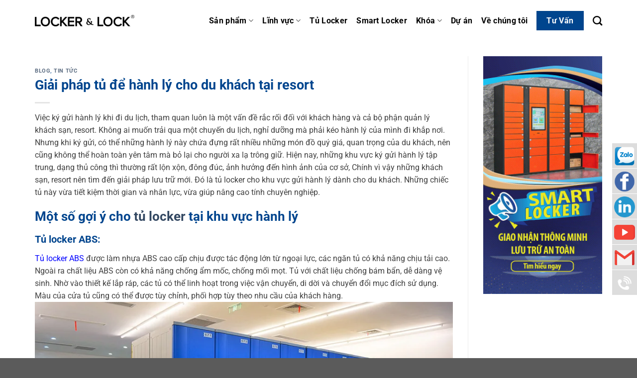

--- FILE ---
content_type: text/html; charset=UTF-8
request_url: https://lockernlock.vn/giai-phap-tu-de-hanh-ly-cho-du-khach-tai-resort/
body_size: 22797
content:
<!DOCTYPE html>
<!--[if IE 9 ]><html lang="en-US" class="ie9 loading-site no-js"> <![endif]-->
<!--[if IE 8 ]><html lang="en-US" class="ie8 loading-site no-js"> <![endif]-->
<!--[if (gte IE 9)|!(IE)]><!--><html lang="en-US" class="loading-site no-js"> <!--<![endif]--><head><script data-no-optimize="1">var litespeed_docref=sessionStorage.getItem("litespeed_docref");litespeed_docref&&(Object.defineProperty(document,"referrer",{get:function(){return litespeed_docref}}),sessionStorage.removeItem("litespeed_docref"));</script> <script type="application/ld+json">{
        "@context": "http://schema.org",
        "@type": "LocalBusiness",
        "@id": "https://lockernlock.vn/",
        "url": "https://lockernlock.vn/",
        "logo": "https://lockernlock.vn/wp-content/uploads/2019/09/lockernlock-logo-1.png",
        "image": "https://lockernlock.vn/wp-content/uploads/2019/09/lockernlock-logo-1.png",
        "priceRange": "1.000.000VND-50.000.000VND",
        "hasMap": "https://www.google.com/maps/place/C%C3%B4ng+ty+TNHH+Locker+%26+Lock/@10.7736282,106.725765,17z/data=!3m1!4b1!4m5!3m4!1s0x3175254cdce361d7:0x929578ba64734d0e!8m2!3d10.7736282!4d106.7279537", 
        "email": "qvietdo@gmail.com",
        "founder": "Locker % Locker",
        "address": {
            "@type": "PostalAddress",
            "addressLocality": "Quận 2",
            "addressCountry": "VIỆT NAM",
            "addressRegion": "Hồ Chí Minh",
            "postalCode": "700000",
            "streetAddress": "SH02-22, Sari Town, KĐT Sala, Số 74, Đường B2, Phường An Lợi Đông, Quận 2, TP. Hồ Chí Minh"
        },
        "description": "Locker & Lock được thành lập từ 1990, luôn đi đầu trong việc cung cấp các giải pháp về dịch vụ lưu trữ và bảo mật cho các doanh nghiệp

",
        "name": "LOCKER & LOCK",
        "telephone": "0938 989 276",
        "openingHoursSpecification": [{
                "@type": "OpeningHoursSpecification",
                "dayOfWeek": [
                    "Monday",
                    "Tuesday",
                    "Wednesday",
                    "Thursday",
                    "Friday"
                ],
                "opens": "00:00",
                "closes": "24:00"
            },
            {
                "@type": "OpeningHoursSpecification",
                "dayOfWeek": [
                    "Saturday"
                ],
                "opens": "00:00",
                "closes": "24:00"
            }
        ],
        "geo": {
            "@type": "GeoCoordinates",
            "latitude": "10.7736282",
            "longitude": "106.725765"
        },
        "potentialAction": {
            "@type": "ReserveAction",
            "target": {
                "@type": "EntryPoint",
                "urlTemplate": "https://lockernlock.vn/",
                "inLanguage": "vn",
                "actionPlatform": [
                    "http://schema.org/DesktopWebPlatform",
                    "http://schema.org/IOSPlatform",
                    "http://schema.org/AndroidPlatform"
                ]
            },
            "result": {
                "@type": "Reservation",
                "name": "Đăng Ký"
            }
        },

        "sameAs": ["https://www.facebook.com/LockerandLockVietnam",
            "https://twitter.com/tulockernlockg1",
            "https://myspace.com/tulockergiabaonhieu",
            "https://www.behance.net/tulockegiabaon1",
            "https://flipboard.com/@tulockernlock",
            "https://www.pinterest.com/tulockernlockgiabaonhieu",
            "https://trello.com/tulockernlockgiabaonhieu"
        ]
    }</script> <script type="application/ld+json">{
  "@context": "https://schema.org",
  "@type": "Corporation",
  "name": "Locker & Lock",
  "alternateName": "Tập Đoàn Locker & Lock",
  "url": "https://lockernlock.vn/",
  "logo": "https://lockernlock.vn/wp-content/uploads/2019/09/lockernlock-logo-1.png",
  "sameAs": [
    "https://www.facebook.com/LockerandLockVietnam/",
    "https://www.youtube.com/channel/UC2HeaIevj8du8KwATPVKwxQ",
    "https://www.linkedin.com/company/lockerandlockvietnam/",
    "http://zalo.me/0938989276"
  ]
}</script> <script type="application/ld+json">{
  "@context": "https://schema.org/",
  "@type": "Person",
  "name": "Hồng Hoàng Thắng",
  "url": "https://lockernlock.vn",
  "image": "https://lockernlock.vn/wp-content/uploads/2021/10/doi-ngu-nhan-vien-mr-thang-hong-1.png",
  "sameAs": [
    "https://www.facebook.com/thang.hong.904",
    "https://www.linkedin.com/in/hong-hoang-thang/",
    "https://lockernlock.vn/doi-ngu-chuyen-mon/"
  ],
  "jobTitle": "Tổng Giám Đốc",
  "worksFor": {
    "@type": "Organization",
    "name": "Tập Đoàn Locker & Lock"
  }  
}</script> <meta charset="UTF-8" /><link data-optimized="2" rel="stylesheet" href="https://lockernlock.vn/wp-content/litespeed/css/a513fb7baa200324b365825822606c9d.css?ver=a308f" /><link rel="preload" as="image" href="https://lockernlock.vn/wp-content/uploads/2022/05/lockernlock-logo-2022.png.webp"><link rel="preload" as="image" href="https://lockernlock.vn/wp-content/uploads/2022/05/lockernlock-logo-2022.png.webp"><link rel="preload" as="image" href="https://lockernlock.vn/wp-content/uploads/2020/07/tu-locker-abs-phong-gym-phong-tap-3.jpg.webp"><link rel="preload" as="image" href="https://lockernlock.vn/wp-content/uploads/2021/07/Gif-Banner-L_L-SMART-LOCKER.gif"><link rel="preload" as="image" href="/wp-content/uploads/2020/04/logo-zalo-vector-logo-zalo-vector.png"><link rel="preload" as="image" href="/wp-content/uploads/2020/04/icon-facebook.png.webp"><link rel="preload" as="image" href="/wp-content/uploads/2021/10/youtube-2.png.webp"><link rel="preload" as="image" href="/wp-content/uploads/2020/04/in-icon-png-clip-art-2.png.webp"><link rel="preload" as="image" href="/wp-content/uploads/2020/04/logo-zalo-vector-logo-zalo-vector.png"><link rel="preload" as="image" href="/wp-content/uploads/2020/04/icon-facebook.png.webp"><link rel="preload" as="image" href="/wp-content/uploads/2020/04/in-icon-png-clip-art-2.png.webp"><link rel="preload" as="image" href="/wp-content/uploads/2021/10/youtube-2.png.webp"><link rel="preload" as="image" href="/wp-content/uploads/2020/04/281769.png.webp"><link rel="preload" as="image" href="/wp-content/uploads/2020/04/online-call-2.png.webp"><link rel="profile" href="https://gmpg.org/xfn/11" /><link rel="pingback" href="https://lockernlock.vn/xmlrpc.php" /> <script type="litespeed/javascript">(function(html){html.className=html.className.replace(/\bno-js\b/,'js')})(document.documentElement)</script> <meta name='robots' content='index, follow, max-image-preview:large, max-snippet:-1, max-video-preview:-1' /><meta name="viewport" content="width=device-width, initial-scale=1" /><title>Giải pháp tủ để hành lý cho du khách tại resort</title><meta name="description" content="Những chiếc tủ locker cho khu vực gửi hành lý dành cho du khách sẽ vừa tiết kiệm thời gian và nhân lực, vừa giúp nâng cao tính chuyên nghiệp." /><link rel="canonical" href="https://lockernlock.vn/giai-phap-tu-de-hanh-ly-cho-du-khach-tai-resort/" /><meta property="og:locale" content="en_US" /><meta property="og:type" content="article" /><meta property="og:title" content="Giải pháp tủ để hành lý cho du khách tại resort" /><meta property="og:description" content="Những chiếc tủ locker cho khu vực gửi hành lý dành cho du khách sẽ vừa tiết kiệm thời gian và nhân lực, vừa giúp nâng cao tính chuyên nghiệp." /><meta property="og:url" content="https://lockernlock.vn/giai-phap-tu-de-hanh-ly-cho-du-khach-tai-resort/" /><meta property="og:site_name" content="Locker &amp; Lock Việt Nam" /><meta property="article:publisher" content="https://www.facebook.com/LockerandLockVietnam/" /><meta property="article:published_time" content="2020-09-15T03:30:33+00:00" /><meta property="article:modified_time" content="2023-05-11T03:12:58+00:00" /><meta property="og:image" content="https://lockernlock.vn/wp-content/uploads/2020/07/smart-locker-san-golf-1.jpg" /><meta property="og:image:width" content="990" /><meta property="og:image:height" content="500" /><meta property="og:image:type" content="image/jpeg" /><meta name="author" content="Biên Tập viên" /><meta name="twitter:card" content="summary_large_image" /><meta name="twitter:label1" content="Written by" /><meta name="twitter:data1" content="Biên Tập viên" /><meta name="twitter:label2" content="Est. reading time" /><meta name="twitter:data2" content="5 minutes" /> <script type="application/ld+json" class="yoast-schema-graph">{"@context":"https://schema.org","@graph":[{"@type":"Article","@id":"https://lockernlock.vn/giai-phap-tu-de-hanh-ly-cho-du-khach-tai-resort/#article","isPartOf":{"@id":"https://lockernlock.vn/giai-phap-tu-de-hanh-ly-cho-du-khach-tai-resort/"},"author":{"name":"Biên Tập viên","@id":"https://lockernlock.vn/#/schema/person/52597edb1576fcf5bdf23db686678c0a"},"headline":"Giải pháp tủ để hành lý cho du khách tại resort","datePublished":"2020-09-15T03:30:33+00:00","dateModified":"2023-05-11T03:12:58+00:00","mainEntityOfPage":{"@id":"https://lockernlock.vn/giai-phap-tu-de-hanh-ly-cho-du-khach-tai-resort/"},"wordCount":1088,"publisher":{"@id":"https://lockernlock.vn/#organization"},"image":{"@id":"https://lockernlock.vn/giai-phap-tu-de-hanh-ly-cho-du-khach-tai-resort/#primaryimage"},"thumbnailUrl":"https://lockernlock.vn/wp-content/uploads/2020/07/smart-locker-san-golf-1.jpg","articleSection":["Blog","Tin tức"],"inLanguage":"en-US"},{"@type":"WebPage","@id":"https://lockernlock.vn/giai-phap-tu-de-hanh-ly-cho-du-khach-tai-resort/","url":"https://lockernlock.vn/giai-phap-tu-de-hanh-ly-cho-du-khach-tai-resort/","name":"Giải pháp tủ để hành lý cho du khách tại resort","isPartOf":{"@id":"https://lockernlock.vn/#website"},"primaryImageOfPage":{"@id":"https://lockernlock.vn/giai-phap-tu-de-hanh-ly-cho-du-khach-tai-resort/#primaryimage"},"image":{"@id":"https://lockernlock.vn/giai-phap-tu-de-hanh-ly-cho-du-khach-tai-resort/#primaryimage"},"thumbnailUrl":"https://lockernlock.vn/wp-content/uploads/2020/07/smart-locker-san-golf-1.jpg","datePublished":"2020-09-15T03:30:33+00:00","dateModified":"2023-05-11T03:12:58+00:00","description":"Những chiếc tủ locker cho khu vực gửi hành lý dành cho du khách sẽ vừa tiết kiệm thời gian và nhân lực, vừa giúp nâng cao tính chuyên nghiệp.","breadcrumb":{"@id":"https://lockernlock.vn/giai-phap-tu-de-hanh-ly-cho-du-khach-tai-resort/#breadcrumb"},"inLanguage":"en-US","potentialAction":[{"@type":"ReadAction","target":["https://lockernlock.vn/giai-phap-tu-de-hanh-ly-cho-du-khach-tai-resort/"]}]},{"@type":"ImageObject","inLanguage":"en-US","@id":"https://lockernlock.vn/giai-phap-tu-de-hanh-ly-cho-du-khach-tai-resort/#primaryimage","url":"https://lockernlock.vn/wp-content/uploads/2020/07/smart-locker-san-golf-1.jpg","contentUrl":"https://lockernlock.vn/wp-content/uploads/2020/07/smart-locker-san-golf-1.jpg","width":990,"height":500,"caption":"Tủ smart locker"},{"@type":"BreadcrumbList","@id":"https://lockernlock.vn/giai-phap-tu-de-hanh-ly-cho-du-khach-tai-resort/#breadcrumb","itemListElement":[{"@type":"ListItem","position":1,"name":"Trang chủ","item":"https://lockernlock.vn/"},{"@type":"ListItem","position":2,"name":"Giải pháp tủ để hành lý cho du khách tại resort"}]},{"@type":"WebSite","@id":"https://lockernlock.vn/#website","url":"https://lockernlock.vn/","name":"Locker & Lock Việt Nam","description":"","publisher":{"@id":"https://lockernlock.vn/#organization"},"potentialAction":[{"@type":"SearchAction","target":{"@type":"EntryPoint","urlTemplate":"https://lockernlock.vn/?s={search_term_string}"},"query-input":{"@type":"PropertyValueSpecification","valueRequired":true,"valueName":"search_term_string"}}],"inLanguage":"en-US"},{"@type":"Organization","@id":"https://lockernlock.vn/#organization","name":"Locker & Lock Việt Nam","url":"https://lockernlock.vn/","logo":{"@type":"ImageObject","inLanguage":"en-US","@id":"https://lockernlock.vn/#/schema/logo/image/","url":"https://lockernlock.vn/wp-content/uploads/2019/09/L_L-Logo.png","contentUrl":"https://lockernlock.vn/wp-content/uploads/2019/09/L_L-Logo.png","width":600,"height":424,"caption":"Locker & Lock Việt Nam"},"image":{"@id":"https://lockernlock.vn/#/schema/logo/image/"},"sameAs":["https://www.facebook.com/LockerandLockVietnam/"]},{"@type":"Person","@id":"https://lockernlock.vn/#/schema/person/52597edb1576fcf5bdf23db686678c0a","name":"Biên Tập viên","image":{"@type":"ImageObject","inLanguage":"en-US","@id":"https://lockernlock.vn/#/schema/person/image/","url":"https://lockernlock.vn/wp-content/litespeed/avatar/b1ae6c3b590911203569fd7dcb6c8986.jpg?ver=1768864405","contentUrl":"https://lockernlock.vn/wp-content/litespeed/avatar/b1ae6c3b590911203569fd7dcb6c8986.jpg?ver=1768864405","caption":"Biên Tập viên"},"url":"https://lockernlock.vn/author/bientapvien/"}]}</script> <link rel='prefetch' href='https://lockernlock.vn/wp-content/themes/flatsome/assets/js/flatsome.js?ver=8e60d746741250b4dd4e' /><link rel='prefetch' href='https://lockernlock.vn/wp-content/themes/flatsome/assets/js/chunk.slider.js?ver=3.19.6' /><link rel='prefetch' href='https://lockernlock.vn/wp-content/themes/flatsome/assets/js/chunk.popups.js?ver=3.19.6' /><link rel='prefetch' href='https://lockernlock.vn/wp-content/themes/flatsome/assets/js/chunk.tooltips.js?ver=3.19.6' /><link rel='prefetch' href='https://lockernlock.vn/wp-content/themes/flatsome/assets/js/woocommerce.js?ver=dd6035ce106022a74757' /><link rel="alternate" type="application/rss+xml" title="Locker &amp; Lock Việt Nam &raquo; Feed" href="https://lockernlock.vn/feed/" /><link rel="alternate" type="application/rss+xml" title="Locker &amp; Lock Việt Nam &raquo; Comments Feed" href="https://lockernlock.vn/comments/feed/" /> <script type="litespeed/javascript" data-src="https://lockernlock.vn/wp-includes/js/jquery/jquery.min.js?ver=3.7.1" id="jquery-core-js"></script> <script id="wc-add-to-cart-js-extra" type="litespeed/javascript">var wc_add_to_cart_params={"ajax_url":"\/wp-admin\/admin-ajax.php","wc_ajax_url":"\/?wc-ajax=%%endpoint%%","i18n_view_cart":"View cart","cart_url":"https:\/\/lockernlock.vn\/gio-hang\/","is_cart":"","cart_redirect_after_add":"yes"}</script> <link rel="https://api.w.org/" href="https://lockernlock.vn/wp-json/" /><link rel="alternate" title="JSON" type="application/json" href="https://lockernlock.vn/wp-json/wp/v2/posts/14639" /><link rel="EditURI" type="application/rsd+xml" title="RSD" href="https://lockernlock.vn/xmlrpc.php?rsd" /><meta name="generator" content="WordPress 6.6.2" /><meta name="generator" content="WooCommerce 9.3.3" /><link rel='shortlink' href='https://lockernlock.vn/?p=14639' /><link rel="alternate" title="oEmbed (JSON)" type="application/json+oembed" href="https://lockernlock.vn/wp-json/oembed/1.0/embed?url=https%3A%2F%2Flockernlock.vn%2Fgiai-phap-tu-de-hanh-ly-cho-du-khach-tai-resort%2F" /><link rel="alternate" title="oEmbed (XML)" type="text/xml+oembed" href="https://lockernlock.vn/wp-json/oembed/1.0/embed?url=https%3A%2F%2Flockernlock.vn%2Fgiai-phap-tu-de-hanh-ly-cho-du-khach-tai-resort%2F&#038;format=xml" />
 <script type="litespeed/javascript">(function(w,d,s,l,i){w[l]=w[l]||[];w[l].push({'gtm.start':new Date().getTime(),event:'gtm.js'});var f=d.getElementsByTagName(s)[0],j=d.createElement(s),dl=l!='dataLayer'?'&l='+l:'';j.async=!0;j.src='https://www.googletagmanager.com/gtm.js?id='+i+dl;f.parentNode.insertBefore(j,f)})(window,document,'script','dataLayer','GTM-WHXC4MP')</script>  <script type="litespeed/javascript">window.dataLayer=window.dataLayer||[];function gtag(){dataLayer.push(arguments)}
gtag('js',new Date());gtag('config','AW-799076289')</script>  <script type="litespeed/javascript">!function(f,b,e,v,n,t,s){if(f.fbq)return;n=f.fbq=function(){n.callMethod?n.callMethod.apply(n,arguments):n.queue.push(arguments)};if(!f._fbq)f._fbq=n;n.push=n;n.loaded=!0;n.version='2.0';n.queue=[];t=b.createElement(e);t.async=!0;t.src=v;s=b.getElementsByTagName(e)[0];s.parentNode.insertBefore(t,s)}(window,document,'script','https://lockernlock.vn/wp-content/litespeed/localres/aHR0cHM6Ly9jb25uZWN0LmZhY2Vib29rLm5ldC9lbl9VUy9mYmV2ZW50cy5qcw==');fbq('init','418398072740801');fbq('track','PageView')</script> <noscript><img height="1" width="1" style="display:none"
src="https://www.facebook.com/tr?id=418398072740801&ev=PageView&noscript=1"
/></noscript>
<noscript><style>.woocommerce-product-gallery{ opacity: 1 !important; }</style></noscript><link rel="icon" href="https://lockernlock.vn/wp-content/uploads/2019/10/favicon.ico" sizes="32x32" /><link rel="icon" href="https://lockernlock.vn/wp-content/uploads/2019/10/favicon.ico" sizes="192x192" /><link rel="apple-touch-icon" href="https://lockernlock.vn/wp-content/uploads/2019/10/favicon.ico" /><meta name="msapplication-TileImage" content="https://lockernlock.vn/wp-content/uploads/2019/10/favicon.ico" /><meta name="generator" content="Product Filter for WooCommerce"/></head><body data-rsssl=1 class="post-template-default single single-post postid-14639 single-format-standard theme-flatsome woocommerce-no-js woo-variation-swatches wvs-behavior-blur wvs-theme-lockernlock wvs-show-label wvs-tooltip lightbox nav-dropdown-has-arrow nav-dropdown-has-shadow nav-dropdown-has-border catalog-mode no-prices"><noscript><iframe data-lazyloaded="1" src="about:blank" data-litespeed-src="https://www.googletagmanager.com/ns.html?id=GTM-WHXC4MP"
height="0" width="0" style="display:none;visibility:hidden"></iframe></noscript><a class="skip-link screen-reader-text" href="#main">Skip to content</a><div id="wrapper"><header id="header" class="header has-sticky sticky-jump"><div class="header-wrapper"><div id="masthead" class="header-main "><div class="header-inner flex-row container logo-left medium-logo-center" role="navigation"><div id="logo" class="flex-col logo"><a href="https://lockernlock.vn/" title="Locker &amp; Lock Việt Nam" rel="home">
<img width="400" height="47" src="https://lockernlock.vn/wp-content/uploads/2022/05/lockernlock-logo-2022.png.webp" class="header_logo header-logo" alt="Locker &amp; Lock Việt Nam"/><img  width="400" height="47" src="https://lockernlock.vn/wp-content/uploads/2022/05/lockernlock-logo-2022.png.webp" class="header-logo-dark" alt="Locker &amp; Lock Việt Nam"/></a></div><div class="flex-col show-for-medium flex-left"><ul class="mobile-nav nav nav-left "><li class="nav-icon has-icon">
<a href="#" data-open="#main-menu" data-pos="left" data-bg="main-menu-overlay" data-color="" class="is-small" aria-label="Menu" aria-controls="main-menu" aria-expanded="false"><i class="icon-menu" ></i>
</a></li></ul></div><div class="flex-col hide-for-medium flex-left
flex-grow"><ul class="header-nav header-nav-main nav nav-left  nav-size-large nav-spacing-xlarge nav-uppercase" ></ul></div><div class="flex-col hide-for-medium flex-right"><ul class="header-nav header-nav-main nav nav-right  nav-size-large nav-spacing-xlarge nav-uppercase"><li id="menu-item-56" class="menu-item menu-item-type-post_type menu-item-object-page menu-item-has-children menu-item-56 menu-item-design-default has-dropdown"><a href="https://lockernlock.vn/san-pham/" class="nav-top-link" aria-expanded="false" aria-haspopup="menu">Sản phẩm<i class="icon-angle-down" ></i></a><ul class="sub-menu nav-dropdown nav-dropdown-simple"><li id="menu-item-11233" class="menu-item menu-item-type-taxonomy menu-item-object-product_cat menu-item-has-children menu-item-11233 nav-dropdown-col"><a href="https://lockernlock.vn/danh-muc-san-pham/tu-locker/">Tủ Khóa Locker</a><ul class="sub-menu nav-column nav-dropdown-simple"><li id="menu-item-208" class="menu-item menu-item-type-taxonomy menu-item-object-product_cat menu-item-208"><a href="https://lockernlock.vn/danh-muc-san-pham/tu-locker/tu-locker-abs/">Tủ Locker Nhựa ABS</a></li><li id="menu-item-11231" class="menu-item menu-item-type-taxonomy menu-item-object-product_cat menu-item-11231"><a href="https://lockernlock.vn/danh-muc-san-pham/tu-locker/tu-locker-go-sat/">Tủ Locker Gỗ &amp; Sắt</a></li></ul></li><li id="menu-item-211" class="menu-item menu-item-type-taxonomy menu-item-object-product_cat menu-item-has-children menu-item-211 nav-dropdown-col"><a href="https://lockernlock.vn/danh-muc-san-pham/tu-locker-thong-minh/">Tủ Locker Thông Minh</a><ul class="sub-menu nav-column nav-dropdown-simple"><li id="menu-item-63328" class="menu-item menu-item-type-post_type menu-item-object-product menu-item-63328"><a href="https://lockernlock.vn/san-pham/face-id-locker/">eLocker &#8211; FaceID (Nhận diện khuôn mặt)</a></li><li id="menu-item-63327" class="menu-item menu-item-type-post_type menu-item-object-product menu-item-63327"><a href="https://lockernlock.vn/san-pham/pincode-locker/">eLocker &#8211; Pincode (Mật mã)</a></li><li id="menu-item-63329" class="menu-item menu-item-type-post_type menu-item-object-product menu-item-63329"><a href="https://lockernlock.vn/san-pham/barcode-locker/">eLocker &#8211; Barcode (Mã vạch)</a></li><li id="menu-item-23056" class="menu-item menu-item-type-post_type menu-item-object-product menu-item-23056"><a href="https://lockernlock.vn/san-pham/smart-locker/">Smart Locker</a></li><li id="menu-item-23057" class="menu-item menu-item-type-post_type menu-item-object-product menu-item-23057"><a href="https://lockernlock.vn/san-pham/wireless-locker/">Wireless Locker</a></li><li id="menu-item-51567" class="menu-item menu-item-type-post_type menu-item-object-product menu-item-51567"><a href="https://lockernlock.vn/san-pham/tu-khoa-van-tay/">Tủ khóa vân tay</a></li></ul></li><li id="menu-item-31618" class="menu-item menu-item-type-taxonomy menu-item-object-product_cat menu-item-has-children menu-item-31618 nav-dropdown-col"><a href="https://lockernlock.vn/danh-muc-san-pham/khoa/">Khóa</a><ul class="sub-menu nav-column nav-dropdown-simple"><li id="menu-item-31622" class="menu-item menu-item-type-taxonomy menu-item-object-product_cat menu-item-31622"><a href="https://lockernlock.vn/danh-muc-san-pham/khoa/khoa-so/">Khóa Tủ Locker</a></li><li id="menu-item-31623" class="menu-item menu-item-type-taxonomy menu-item-object-product_cat menu-item-31623"><a href="https://lockernlock.vn/danh-muc-san-pham/khoa/khoa-tu-online/">Khóa Tủ Locker Online</a></li><li id="menu-item-31619" class="menu-item menu-item-type-taxonomy menu-item-object-product_cat menu-item-31619"><a href="https://lockernlock.vn/danh-muc-san-pham/khoa/khoa-dien-tu/">Các Dòng Khóa Điện Tử</a></li><li id="menu-item-31621" class="menu-item menu-item-type-taxonomy menu-item-object-product_cat menu-item-31621"><a href="https://lockernlock.vn/danh-muc-san-pham/khoa/khoa-dien-tu/khoa-dien-tu-khach-san/">Khóa Cửa Điện Tử Khách Sạn</a></li><li id="menu-item-31620" class="menu-item menu-item-type-taxonomy menu-item-object-product_cat menu-item-31620"><a href="https://lockernlock.vn/danh-muc-san-pham/khoa/khoa-dien-tu/khoa-dien-tu-gia-dinh/">Khóa Cửa Điện Tử Gia Đình</a></li></ul></li><li id="menu-item-15697" class="menu-item menu-item-type-post_type menu-item-object-page menu-item-has-children menu-item-15697 nav-dropdown-col"><a href="https://lockernlock.vn/e-smart-lock/">Giải Pháp e Smart Lock</a><ul class="sub-menu nav-column nav-dropdown-simple"><li id="menu-item-15698" class="menu-item menu-item-type-post_type menu-item-object-e_smart_lock menu-item-15698"><a href="https://lockernlock.vn/e_smart_lock/smart-locker-wireless-online/">Wireless Online</a></li><li id="menu-item-15699" class="menu-item menu-item-type-post_type menu-item-object-e_smart_lock menu-item-15699"><a href="https://lockernlock.vn/e_smart_lock/smart-locker-wireless-offline/">Wireless Offline</a></li></ul></li><li id="menu-item-53693" class="menu-item menu-item-type-post_type menu-item-object-page menu-item-has-children menu-item-53693 nav-dropdown-col"><a href="https://lockernlock.vn/dich-vu-cho-thue-tu-gui-do/">Dịch vụ cho thuê tủ</a><ul class="sub-menu nav-column nav-dropdown-simple"><li id="menu-item-53694" class="menu-item menu-item-type-post_type menu-item-object-page menu-item-53694"><a href="https://lockernlock.vn/dich-vu-cho-thue-tu-gui-do/">Thuê tủ gửi đồ sự kiện</a></li></ul></li><li id="menu-item-15061" class="menu-item menu-item-type-taxonomy menu-item-object-product_cat menu-item-has-children menu-item-15061 nav-dropdown-col"><a href="https://lockernlock.vn/danh-muc-san-pham/bang-ghe/phu-kien/">Phụ kiện</a><ul class="sub-menu nav-column nav-dropdown-simple"><li id="menu-item-15062" class="menu-item menu-item-type-post_type menu-item-object-product menu-item-15062"><a href="https://lockernlock.vn/san-pham/vong-deo-tay-wristband/">Vòng Tay RFID Wristband</a></li><li id="menu-item-60349" class="menu-item menu-item-type-post_type menu-item-object-product menu-item-60349"><a href="https://lockernlock.vn/san-pham/vong-tay-chia-khoa/">Vòng Tay Chìa Khóa</a></li><li id="menu-item-59931" class="menu-item menu-item-type-post_type menu-item-object-product menu-item-59931"><a href="https://lockernlock.vn/san-pham/the-rfid/">Thẻ RFID</a></li><li id="menu-item-44503" class="menu-item menu-item-type-post_type menu-item-object-product menu-item-44503"><a href="https://lockernlock.vn/san-pham/kiosk-tra-cuu-thong-tin-locker/">Kiosk Tra Cứu Thông Tin Locker</a></li><li id="menu-item-7015" class="menu-item menu-item-type-post_type menu-item-object-product menu-item-7015"><a href="https://lockernlock.vn/san-pham/bang-ghe-nhua/">Băng Ghế Nhựa ABS</a></li></ul></li></ul></li><li id="menu-item-21899" class="menu-item menu-item-type-post_type menu-item-object-page menu-item-has-children menu-item-21899 menu-item-design-default has-dropdown"><a href="https://lockernlock.vn/linh-vuc/" class="nav-top-link" aria-expanded="false" aria-haspopup="menu">Lĩnh vực<i class="icon-angle-down" ></i></a><ul class="sub-menu nav-dropdown nav-dropdown-simple"><li id="menu-item-63930" class="menu-item menu-item-type-post_type menu-item-object-page menu-item-63930"><a href="https://lockernlock.vn/tu-dung-do-lop-hoc/">Trường học</a></li><li id="menu-item-63854" class="menu-item menu-item-type-post_type menu-item-object-page menu-item-63854"><a href="https://lockernlock.vn/tu-van-phong/">Văn phòng</a></li><li id="menu-item-63887" class="menu-item menu-item-type-post_type menu-item-object-page menu-item-63887"><a href="https://lockernlock.vn/tu-do-cong-nhan-nha-may/">Nhà máy</a></li><li id="menu-item-58821" class="menu-item menu-item-type-post_type menu-item-object-page menu-item-58821"><a href="https://lockernlock.vn/tu-dung-do-sieu-thi/">Siêu Thị</a></li><li id="menu-item-64319" class="menu-item menu-item-type-post_type menu-item-object-page menu-item-64319"><a href="https://lockernlock.vn/tu-gui-do-cong-cong-cho-mall/">Mall/ Trung tâm thương mại</a></li><li id="menu-item-62653" class="menu-item menu-item-type-post_type menu-item-object-page menu-item-62653"><a href="https://lockernlock.vn/tu-dung-do-khu-tam-khoang-nong-onsen/">Khu tắm khoáng nóng Onsen</a></li><li id="menu-item-62652" class="menu-item menu-item-type-post_type menu-item-object-page menu-item-62652"><a href="https://lockernlock.vn/water-park-locker/">Công viên nước/ Khu giải trí</a></li><li id="menu-item-64054" class="menu-item menu-item-type-post_type menu-item-object-page menu-item-64054"><a href="https://lockernlock.vn/tu-dung-do-cho-khach-san-resort/">Khách sạn &#038; Resort</a></li><li id="menu-item-64321" class="menu-item menu-item-type-post_type menu-item-object-page menu-item-64321"><a href="https://lockernlock.vn/tu-dung-do-ho-boi/">Hồ bơi</a></li><li id="menu-item-64148" class="menu-item menu-item-type-post_type menu-item-object-page menu-item-64148"><a href="https://lockernlock.vn/tu-dung-do-phong-gym/">Phòng gym/ Fitness</a></li><li id="menu-item-64242" class="menu-item menu-item-type-post_type menu-item-object-page menu-item-64242"><a href="https://lockernlock.vn/tu-dung-do-spa/">Spa/ Sauna</a></li><li id="menu-item-64349" class="menu-item menu-item-type-post_type menu-item-object-page menu-item-64349"><a href="https://lockernlock.vn/tu-dung-do-san-golf/">Sân golf</a></li><li id="menu-item-64014" class="menu-item menu-item-type-post_type menu-item-object-page menu-item-64014"><a href="https://lockernlock.vn/tu-dung-dung-cu-y-te-benh-vien/">Bệnh viện/ Cơ sở y tế</a></li><li id="menu-item-64150" class="menu-item menu-item-type-post_type menu-item-object-page menu-item-64150"><a href="https://lockernlock.vn/tu-giao-nhan-buu-kien-thong-minh-cho-chung-cu/">Khu căn hộ/ Chung cư</a></li><li id="menu-item-57549" class="menu-item menu-item-type-post_type menu-item-object-smart_locker menu-item-57549"><a href="https://lockernlock.vn/smart-locker/asset-management-quan-ly-tai-san/">Quản lý công cụ, dụng cụ</a></li></ul></li><li id="menu-item-25901" class="menu-item menu-item-type-taxonomy menu-item-object-product_cat menu-item-25901 menu-item-design-default"><a href="https://lockernlock.vn/danh-muc-san-pham/tu-locker/" class="nav-top-link">Tủ Locker</a></li><li id="menu-item-11253" class="menu-item menu-item-type-post_type menu-item-object-page menu-item-11253 menu-item-design-default"><a href="https://lockernlock.vn/smart-locker/" class="nav-top-link">Smart Locker</a></li><li id="menu-item-31603" class="menu-item menu-item-type-taxonomy menu-item-object-product_cat menu-item-has-children menu-item-31603 menu-item-design-default has-dropdown"><a href="https://lockernlock.vn/danh-muc-san-pham/khoa/" class="nav-top-link" aria-expanded="false" aria-haspopup="menu">Khóa<i class="icon-angle-down" ></i></a><ul class="sub-menu nav-dropdown nav-dropdown-simple"><li id="menu-item-53680" class="menu-item menu-item-type-taxonomy menu-item-object-product_cat menu-item-53680"><a href="https://lockernlock.vn/danh-muc-san-pham/khoa-tu-locker/">Khóa Tủ Locker</a></li><li id="menu-item-31608" class="menu-item menu-item-type-taxonomy menu-item-object-product_cat menu-item-31608"><a href="https://lockernlock.vn/danh-muc-san-pham/khoa/khoa-tu-online/">Khóa Tủ Online</a></li><li id="menu-item-31607" class="menu-item menu-item-type-taxonomy menu-item-object-product_cat menu-item-31607"><a href="https://lockernlock.vn/danh-muc-san-pham/khoa/khoa-so/">Khóa Số</a></li><li id="menu-item-31604" class="menu-item menu-item-type-taxonomy menu-item-object-product_cat menu-item-31604"><a href="https://lockernlock.vn/danh-muc-san-pham/khoa/khoa-dien-tu/">Khóa Điện Tử</a></li><li id="menu-item-31606" class="menu-item menu-item-type-taxonomy menu-item-object-product_cat menu-item-31606"><a href="https://lockernlock.vn/danh-muc-san-pham/khoa/khoa-dien-tu/khoa-dien-tu-khach-san/">Khóa Cửa Điện Tử Khách Sạn</a></li><li id="menu-item-31605" class="menu-item menu-item-type-taxonomy menu-item-object-product_cat menu-item-31605"><a href="https://lockernlock.vn/danh-muc-san-pham/khoa/khoa-dien-tu/khoa-dien-tu-gia-dinh/">Khóa Cửa Điện Tử Gia Đình</a></li></ul></li><li id="menu-item-72" class="menu-item menu-item-type-post_type menu-item-object-page menu-item-72 menu-item-design-default"><a href="https://lockernlock.vn/du-an/" class="nav-top-link">Dự án</a></li><li id="menu-item-75" class="menu-item menu-item-type-post_type menu-item-object-page menu-item-75 menu-item-design-default"><a href="https://lockernlock.vn/ve-chung-toi/" class="nav-top-link">Về chúng tôi</a></li><li class="html header-button-1"><div class="header-button">
<a href="#tu-van" class="button primary is-large"  >
<span>Tư Vấn</span>
</a></div></li><li class="header-search header-search-dropdown has-icon has-dropdown menu-item-has-children">
<a href="#" aria-label="Search" class="is-small"><i class="icon-search" ></i></a><ul class="nav-dropdown nav-dropdown-simple"><li class="header-search-form search-form html relative has-icon"><div class="header-search-form-wrapper"><div class="searchform-wrapper ux-search-box relative is-normal"><form role="search" method="get" class="searchform" action="https://lockernlock.vn/"><div class="flex-row relative"><div class="flex-col flex-grow">
<label class="screen-reader-text" for="woocommerce-product-search-field-0">Search for:</label>
<input type="search" id="woocommerce-product-search-field-0" class="search-field mb-0" placeholder="Search&hellip;" value="" name="s" />
<input type="hidden" name="post_type" value="product" /></div><div class="flex-col">
<button type="submit" value="Search" class="ux-search-submit submit-button secondary button  icon mb-0" aria-label="Submit">
<i class="icon-search" ></i>			</button></div></div><div class="live-search-results text-left z-top"></div></form></div></div></li></ul></li></ul></div><div class="flex-col show-for-medium flex-right"><ul class="mobile-nav nav nav-right "></ul></div></div></div><div class="header-bg-container fill"><div class="header-bg-image fill"></div><div class="header-bg-color fill"></div></div></div></header><main id="main" class=""><div id="content" class="blog-wrapper blog-single page-wrapper"><div class="row row-large row-divided "><div class="large-9 col"><article id="post-14639" class="post-14639 post type-post status-publish format-standard has-post-thumbnail hentry category-blog category-tin-tuc"><div class="article-inner "><header class="entry-header"><div class="entry-header-text entry-header-text-top text-left"><h6 class="entry-category is-xsmall"><a href="https://lockernlock.vn/blog/" rel="category tag">Blog</a>, <a href="https://lockernlock.vn/tin-tuc/" rel="category tag">Tin tức</a></h6><h1 class="entry-title">Giải pháp tủ để hành lý cho du khách tại resort</h1><div class="entry-divider is-divider small"></div></div></header><div class="entry-content single-page"><p>Việc ký gửi hành lý khi đi du lịch, tham quan luôn là một vấn đề rắc rối đối với khách hàng và cả bộ phận quản lý khách sạn, resort. Không ai muốn trải qua một chuyến du lịch, nghỉ dưỡng mà phải kéo hành lý của mình đi khắp nơi. Nhưng khi ký gửi, có thể những hành lý này chứa đựng rất nhiều những món đồ quý giá, quan trọng của du khách, nên cũng không thể hoàn toàn yên tâm mà bỏ lại cho người xa lạ trông giữ. Hiện nay, những khu vực ký gửi hành lý tập trung, dạng thủ công thì thường rất lộn xộn, đông đúc, ảnh hưởng đến hình ảnh của cơ sở, Chính vì vậy những khách sạn, resort nên tìm đến giải pháp lưu trữ mới. Đó là tủ locker cho khu vực gửi hành lý dành cho du khách. Những chiếc tủ này vừa tiết kiệm thời gian và nhân lực, vừa giúp nâng cao tính chuyên nghiệp.</p><h2>Một số gợi ý cho <a href="https://lockernlock.vn/danh-muc-san-pham/tu-locker/">tủ locker</a> tại khu vực hành lý</h2><h3>Tủ locker ABS:</h3><p><a href="https://lockernlock.vn/danh-muc-san-pham/tu-locker/tu-locker-abs/"><span style="color: #0000ff;">Tủ locker ABS</span></a> được làm nhựa ABS cao cấp chịu được tác động lớn từ ngoại lực, các ngăn tủ có khả năng chịu tải cao. Ngoài ra chất liệu ABS còn có khả năng chống ẩm mốc, chống mối mọt. Tủ với chất liệu chống bám bẩn, dễ dàng vệ sinh. Nhờ vào thiết kế lắp ráp, các tủ có thể linh hoạt trong việc vận chuyển, di dời và chuyển đổi mục đích sử dụng. Màu của cửa tủ cũng có thể được tùy chỉnh, phối hợp tùy theo nhu cầu của khách hàng. <img fetchpriority="high" decoding="async" class="aligncenter wp-image-14311" src="https://lockernlock.vn/wp-content/uploads/2020/07/tu-locker-abs-phong-gym-phong-tap-3.jpg.webp" alt="" width="848" height="471" srcset="https://lockernlock.vn/wp-content/uploads/2020/07/tu-locker-abs-phong-gym-phong-tap-3.jpg.webp 900w, https://lockernlock.vn/wp-content/uploads/2020/07/tu-locker-abs-phong-gym-phong-tap-3-555x308.jpg.webp 555w" sizes="(max-width: 848px) 100vw, 848px" /></p><h3>Tủ locker gỗ:</h3><p><a href="https://lockernlock.vn/danh-muc-san-pham/tu-locker/tu-locker-go-sat/"><span style="color: #0000ff;">Tủ locker gỗ</span></a> được làm từ nhiều loại gỗ khác nhau, phổ biến là là gỗ công nghiệp MFC hoặc MDF cao cấp phủ sơn PU. Các dòng tủ gỗ thường có nhiều điểm nổi bật về hình thức, màu sắc và thiết kế trang nhã, sang trọng, hài hòa với nhiều không gian. <img data-lazyloaded="1" src="[data-uri]" decoding="async" class="aligncenter size-full wp-image-3839" data-src="https://lockernlock.vn/wp-content/uploads/2019/12/tu-locker-go-ket-hop-khoa-betech-2.jpg" alt="" width="782" height="500" /></p><h3>Tủ locker điện tử MCU:</h3><p><a href="https://lockernlock.vn/san-pham/tu-locker-dien-tu-mcu/" target="_blank" rel="noopener noreferrer"><span style="color: #0000ff;">Tủ locker điện tử MCU</span></a> là sản phẩm kết hợp công nghệ tiên tiến để lưu trữ đồ dùng cá nhân, loại bỏ các cơ chế khóa truyền thống, sử dụng các phương pháp lập trình để đóng mở tủ một cách tự động, giúp quản lý và kiểm tra tình trạng của các ngăn tủ trở nên dễ dàng và linh hoạt hơn. Đây là sự lựa chọn hiện đại, thích hợp cho các không gian resort tiên tiến. <img data-lazyloaded="1" src="[data-uri]" decoding="async" class="aligncenter size-full wp-image-12201" data-src="https://lockernlock.vn/wp-content/uploads/2020/04/MCU.png.webp" alt="" width="1540" height="867" data-srcset="https://lockernlock.vn/wp-content/uploads/2020/04/MCU.png.webp 1540w, https://lockernlock.vn/wp-content/uploads/2020/04/MCU-555x312.png.webp 555w" data-sizes="(max-width: 1540px) 100vw, 1540px" />  </p><h2>Kinh nghiệm khi chọn tủ locker cho khu vực gửi hành lý</h2><h3>Khi chọn tủ:</h3><p>Đối với những khu vực này, tủ Locker phải đặc biệt lớn và chịu được tải trọng cao vì mục đích chính là chứa đựng hành lý du lịch của khách hàng. Tủ cũng phải có độ bền cao trong những môi trường khác nhau, đặc biệt là trong các resort gần biển. Hơn nữa, vì được đặt trong resort nên phải có tính thẩm mỹ cao. Hiện nay, những dòng tủ locker ABS và tủ locker điện tử thông minh đang là hai dòng sản phẩm được quan tâm rất nhiều nhờ vào những tính năng ưu việt và sự linh hoạt về bề ngoài của mình.</p><h3>Khi chọn khóa tủ:</h3><p>Với một trong những dòng khóa tiêu biểu của Locker &amp; Lock,<a href="https://lockernlock.vn/danh-muc-san-pham/khoa/khoa-so/"><span style="color: #0000ff;"> khóa số</span></a> hay <a href="https://lockernlock.vn/danh-muc-san-pham/khoa/khoa-dien-tu/"><span style="color: #0000ff;">khóa điện tử</span></a>, người dùng tủ sẽ không bận tâm về việc phải mang theo chìa <a href="https://lockernlock.vn/danh-muc-san-pham/khoa/">khóa</a> tủ bên mình, tránh được các tình trạng làm mất hoặc quên <a href="https://lockernlock.vn/san-pham/khoa-chia/">chìa khóa</a>. Người quản lý của khu vực Locker cũng sẽ tránh được tình trạng phải thay cả chiếc khóa khi khách làm mất chìa khóa, hoặc người dùng tủ chiếm dụng một ngăn tủ quá lâu.</p><figure id="attachment_14046" aria-describedby="caption-attachment-14046" style="width: 792px" class="wp-caption aligncenter"><img data-lazyloaded="1" src="[data-uri]" decoding="async" class="wp-image-14046 size-full" data-src="https://lockernlock.vn/wp-content/uploads/2019/10/dai-hoc-vinuni-tu-locker-khoa-dien-tu-RF15C1.1.png.webp" alt="" width="792" height="400" data-srcset="https://lockernlock.vn/wp-content/uploads/2019/10/dai-hoc-vinuni-tu-locker-khoa-dien-tu-RF15C1.1.png.webp 792w, https://lockernlock.vn/wp-content/uploads/2019/10/dai-hoc-vinuni-tu-locker-khoa-dien-tu-RF15C1.1-555x280.png.webp 555w" data-sizes="(max-width: 792px) 100vw, 792px" /><figcaption id="caption-attachment-14046" class="wp-caption-text">Khóa điện tử RFID</figcaption></figure><p><span style="color: #555555; font-size: 14.4px;">Trên đây là những gợi ý của Locker &amp; Lock trong việc tìm ra giải pháp chứa đựng hành lý tại các resort. Nếu quý khách hàng có bất kỳ thắc mắc nào về những sản phẩm của chúng tôi, hãy gọi vào số hotline để được tư vấn, hướng dẫn tận tình.</span>  </p><div class="blog-share text-center"><div class="is-divider medium"></div><div class="social-icons share-icons share-row relative" ><a href="whatsapp://send?text=Gi%E1%BA%A3i%20ph%C3%A1p%20t%E1%BB%A7%20%C4%91%E1%BB%83%20h%C3%A0nh%20l%C3%BD%20cho%20du%20kh%C3%A1ch%20t%E1%BA%A1i%20resort - https://lockernlock.vn/giai-phap-tu-de-hanh-ly-cho-du-khach-tai-resort/" data-action="share/whatsapp/share" class="icon button circle is-outline tooltip whatsapp show-for-medium" title="Share on WhatsApp" aria-label="Share on WhatsApp" ><i class="icon-whatsapp" ></i></a><a href="https://www.facebook.com/sharer.php?u=https://lockernlock.vn/giai-phap-tu-de-hanh-ly-cho-du-khach-tai-resort/" data-label="Facebook" onclick="window.open(this.href,this.title,'width=500,height=500,top=300px,left=300px'); return false;" target="_blank" class="icon button circle is-outline tooltip facebook" title="Share on Facebook" aria-label="Share on Facebook" rel="noopener nofollow" ><i class="icon-facebook" ></i></a><a href="https://twitter.com/share?url=https://lockernlock.vn/giai-phap-tu-de-hanh-ly-cho-du-khach-tai-resort/" onclick="window.open(this.href,this.title,'width=500,height=500,top=300px,left=300px'); return false;" target="_blank" class="icon button circle is-outline tooltip twitter" title="Share on Twitter" aria-label="Share on Twitter" rel="noopener nofollow" ><i class="icon-twitter" ></i></a><a href="mailto:?subject=Gi%E1%BA%A3i%20ph%C3%A1p%20t%E1%BB%A7%20%C4%91%E1%BB%83%20h%C3%A0nh%20l%C3%BD%20cho%20du%20kh%C3%A1ch%20t%E1%BA%A1i%20resort&body=Check%20this%20out%3A%20https%3A%2F%2Flockernlock.vn%2Fgiai-phap-tu-de-hanh-ly-cho-du-khach-tai-resort%2F" class="icon button circle is-outline tooltip email" title="Email to a Friend" aria-label="Email to a Friend" rel="nofollow" ><i class="icon-envelop" ></i></a><a href="https://pinterest.com/pin/create/button?url=https://lockernlock.vn/giai-phap-tu-de-hanh-ly-cho-du-khach-tai-resort/&media=https://lockernlock.vn/wp-content/uploads/2020/07/smart-locker-san-golf-1.jpg&description=Gi%E1%BA%A3i%20ph%C3%A1p%20t%E1%BB%A7%20%C4%91%E1%BB%83%20h%C3%A0nh%20l%C3%BD%20cho%20du%20kh%C3%A1ch%20t%E1%BA%A1i%20resort" onclick="window.open(this.href,this.title,'width=500,height=500,top=300px,left=300px'); return false;" target="_blank" class="icon button circle is-outline tooltip pinterest" title="Pin on Pinterest" aria-label="Pin on Pinterest" rel="noopener nofollow" ><i class="icon-pinterest" ></i></a><a href="https://www.linkedin.com/shareArticle?mini=true&url=https://lockernlock.vn/giai-phap-tu-de-hanh-ly-cho-du-khach-tai-resort/&title=Gi%E1%BA%A3i%20ph%C3%A1p%20t%E1%BB%A7%20%C4%91%E1%BB%83%20h%C3%A0nh%20l%C3%BD%20cho%20du%20kh%C3%A1ch%20t%E1%BA%A1i%20resort" onclick="window.open(this.href,this.title,'width=500,height=500,top=300px,left=300px'); return false;" target="_blank" class="icon button circle is-outline tooltip linkedin" title="Share on LinkedIn" aria-label="Share on LinkedIn" rel="noopener nofollow" ><i class="icon-linkedin" ></i></a></div></div></div><div class="entry-author author-box"><div class="flex-row align-top"><div class="flex-col mr circle"><div class="blog-author-image">
<img data-lazyloaded="1" src="[data-uri]" alt='' data-src='https://lockernlock.vn/wp-content/litespeed/avatar/3a0f633cad1c9c9301a4a2c49aa8276e.jpg?ver=1768856905' data-srcset='https://lockernlock.vn/wp-content/litespeed/avatar/20270bb26a563854763d91db8844c214.jpg?ver=1768856905 2x' class='avatar avatar-60 photo' height='60' width='60' decoding='async'/></div></div><div class="flex-col flex-grow"><h5 class="author-name uppercase pt-half">
<a href="https://lockernlock.vn/author/bientapvien/">Biên Tập viên</a></h5><p class="author-desc small">lockerandlockvietnam@gmail.com</p></div><div class="flex-col"><p>15/09/2020 10:30 GTM+7</p></div></div></div><div class="contact" style="font-size:0.84em"><p>Chi tiết giải pháp & sản phẩm, vui lòng liên hệ <strong>TẬP ĐOÀN LOCKER & LOCK</strong><br><br>
<strong>Trụ sở chính HCM & Showroom:</strong> SH02-22, Sari Town, KĐT Sala, Số 74, Đường B2, Phường An Lợi Đông, Quận 2, TP. Hồ Chí Minh<br>
<strong>Chi nhánh HN:</strong> Lầu 13, Tháp Hà Nội - Số 49, Đường Hai Bà Trưng, Quận Hoàn Kiếm, Tp. Hà Nội<br>
<strong>Chi Nhánh ĐN:</strong> Tòa nhà văn phòng Indochina Riverside Tower - Số 74, Đường Bạch Đằng, Quận Hải Châu, Tp. Đà Nẵng<br>
<strong>Hotline tư vấn bán hàng toàn quốc:</strong> <a href="tel:0938 989 276" target="_blank" rel="noopener" style="color:red;font-weight: bold;"><strong>0938 989 276</strong></a><br>
<strong>Email:</strong> <a href="mailto:kd@lockerandlock.com" target="_blank" rel="noopener" style="color:#00458e;">kd@lockerandlock.com</a></p></div></div></article><div id="comments" class="comments-area"></div></div><div class="post-sidebar large-3 col"><div id="secondary" class="widget-area " role="complementary"><aside id="media_image-2" class="widget widget_media_image"><a href="https://lockernlock.vn/danh-muc-san-pham/tu-locker-thong-minh/"><img width="500" height="1000" src="https://lockernlock.vn/wp-content/uploads/2021/07/Gif-Banner-L_L-SMART-LOCKER.gif" class="image wp-image-19584 pt-30 attachment-full size-full" alt="Smart Locker" style="max-width: 100%; height: auto;" decoding="async" /></a></aside></div></div></div></div></main><footer id="footer" class="footer-wrapper"><div class="footer-widgets footer footer-1"><div class="row dark large-columns-4 mb-0"><div id="block_widget-2" class="col pb-0 widget block_widget">
<span class="widget-title">Liên hệ</span><div class="is-divider small"></div><div class="row row-small align-equal align-center"  id="row-1652076754"><div id="col-1459295919" class="col small-6 large-12"  ><div class="col-inner"  ><h3>TẬP ĐOÀN LOCKER &amp; LOCK</h3><p>Thành lập từ năm 1990 tại Singapore, Tập đoàn Locker &amp; Lock là nhà sản xuất và phân phối Tủ &amp; Khóa Locker lớn nhất khu vực Đông Nam Á.</p><p><strong>Trụ sở chính HCM:</strong> SH02-22, Sari Town, KĐT Sala, Số 74, Đường B2,<br />
Phường An Khánh, Tp. Hồ Chí Minh</p><p><strong>Chi nhánh HN:</strong> Lầu 13, Tháp Hà Nội - Số 49, Đường Hai Bà Trưng, Quận Hoàn Kiếm, Tp. Hà Nội</p><p><strong>Chi Nhánh ĐN:</strong> Tòa nhà văn phòng Indochina Riverside Tower - Số 74, Đường Bạch Đằng, Quận Hải Châu, Tp. Đà Nẵng</p><p><span style="color: #f47a23;">ĐT: (028) 62700527 </span>         <span style="color: #f47a23;">Hotline toàn quốc:</span> <span style="color: #f47a23;"><strong><a style="color: #f47a23;" href="tel:0938989276">0938 989 276</a></strong></span></p><p><span style="color: #f47a23;">Email:</span> <span style="color: #f47a23;"><a style="color: #f47a23;" href="mailto:kd@lockerandlock.com">kd@lockerandlock.com</a></span></p><ul class="ul-social-footer hide-for-small"><li><div class="sidebox"><a href="http://zalo.me/0938989276" target="_blank" rel="nofollow noopener noreferrer"><img class="img-social-footer alignnone" src="/wp-content/uploads/2020/04/logo-zalo-vector-logo-zalo-vector.png" alt="" width="500" height="500" /></a></div></li><li><div class="sidebox"><a href="https://m.me/LockerandLockVietnam/" target="_blank" rel="nofollow noopener noreferrer"><img class="img-social-footer alignnone" src="/wp-content/uploads/2020/04/icon-facebook.png.webp" alt="" width="900" height="900" /></a></div></li><li><div class="sidebox"><a href="https://www.youtube.com/channel/UC2HeaIevj8du8KwATPVKwxQ" target="_blank" rel="nofollow noopener noreferrer"><img class="img-social-footer alignnone" src="/wp-content/uploads/2021/10/youtube-2.png.webp" alt="" width="900" height="900" /></a></div></li><li><div class="sidebox"><a href="https://www.linkedin.com/company/lockerandlockvietnam/" target="_blank" rel="nofollow noopener noreferrer"><img class="img-social-footer alignnone" src="/wp-content/uploads/2020/04/in-icon-png-clip-art-2.png.webp" alt="" width="472" height="472" /></a><a class="dmca-badge" title="DMCA.com Protection Status" href="//www.dmca.com/Protection/Status.aspx?ID=e87a163a-e8f5-4ad4-8d20-854217a5efc6"> <img data-lazyloaded="1" src="[data-uri]" width="121" height="24" class="dmca" data-src="https://images.dmca.com/Badges/dmca_protected_sml_120m.png?ID=e87a163a-e8f5-4ad4-8d20-854217a5efc6" alt="DMCA.com Protection Status" /></a><script type="litespeed/javascript" data-src="https://images.dmca.com/Badges/DMCABadgeHelper.min.js"></script></div></li></ul></div></div></div></div><div id="nav_menu-4" class="col pb-0 widget widget_nav_menu"><span class="widget-title">Liên kết</span><div class="is-divider small"></div><div class="menu-lien-ket-container"><ul id="menu-lien-ket" class="menu"><li id="menu-item-253" class="menu-item menu-item-type-post_type menu-item-object-page menu-item-253"><a href="https://lockernlock.vn/san-pham/">Sản phẩm</a></li><li id="menu-item-23316" class="menu-item menu-item-type-post_type menu-item-object-page menu-item-23316"><a href="https://lockernlock.vn/linh-vuc/">Lĩnh vực</a></li><li id="menu-item-30131" class="menu-item menu-item-type-taxonomy menu-item-object-product_cat menu-item-30131"><a href="https://lockernlock.vn/danh-muc-san-pham/tu-locker/">Tủ locker</a></li><li id="menu-item-25917" class="menu-item menu-item-type-post_type menu-item-object-page menu-item-25917"><a href="https://lockernlock.vn/smart-locker/">Smart Locker</a></li><li id="menu-item-52499" class="menu-item menu-item-type-taxonomy menu-item-object-product_cat menu-item-52499"><a href="https://lockernlock.vn/danh-muc-san-pham/khoa/khoa-dien-tu/">Khóa Điện Tử</a></li><li id="menu-item-52500" class="menu-item menu-item-type-taxonomy menu-item-object-product_cat menu-item-52500"><a href="https://lockernlock.vn/danh-muc-san-pham/khoa/khoa-so/">Khóa Số</a></li><li id="menu-item-251" class="menu-item menu-item-type-post_type menu-item-object-page menu-item-251"><a href="https://lockernlock.vn/du-an/">Dự án</a></li><li id="menu-item-250" class="menu-item menu-item-type-post_type menu-item-object-page menu-item-250"><a href="https://lockernlock.vn/lien-he/">Liên hệ</a></li></ul></div></div><div id="nav_menu-2" class="col pb-0 widget widget_nav_menu"><span class="widget-title">Về chúng tôi</span><div class="is-divider small"></div><div class="menu-ve-chung-toi-container"><ul id="menu-ve-chung-toi" class="menu"><li id="menu-item-10684" class="menu-item menu-item-type-custom menu-item-object-custom menu-item-10684"><a href="/ve-chung-toi/#tam-nhin">Tầm nhìn</a></li><li id="menu-item-22675" class="menu-item menu-item-type-post_type menu-item-object-page menu-item-22675"><a href="https://lockernlock.vn/doi-ngu-chuyen-mon/">Đội ngũ chuyên môn</a></li><li id="menu-item-10685" class="menu-item menu-item-type-custom menu-item-object-custom menu-item-10685"><a href="/ve-chung-toi/#tuyen-dung">Tuyển dụng</a></li><li id="menu-item-10686" class="menu-item menu-item-type-custom menu-item-object-custom menu-item-10686"><a href="/ve-chung-toi/#van-phong">Văn phòng</a></li><li id="menu-item-12994" class="menu-item menu-item-type-post_type menu-item-object-page menu-item-12994"><a href="https://lockernlock.vn/dang-ky-lam-dai-ly-3/">Đăng ký làm đại lý</a></li><li id="menu-item-41616" class="menu-item menu-item-type-post_type menu-item-object-page menu-item-41616"><a href="https://lockernlock.vn/chinh-sach-quyen-rieng-tu/">Chính sách quyền riêng tư</a></li></ul></div></div><div id="nav_menu-7" class="col pb-0 widget widget_nav_menu"><span class="widget-title">Blog</span><div class="is-divider small"></div><div class="menu-blog-container"><ul id="menu-blog" class="menu"><li id="menu-item-10688" class="menu-item menu-item-type-taxonomy menu-item-object-category current-post-ancestor current-menu-parent current-post-parent menu-item-10688"><a href="https://lockernlock.vn/tin-tuc/">Tin tức</a></li><li id="menu-item-10687" class="menu-item menu-item-type-taxonomy menu-item-object-category menu-item-10687"><a href="https://lockernlock.vn/su-kien/">Sự Kiện</a></li><li id="menu-item-57396" class="menu-item menu-item-type-post_type menu-item-object-page menu-item-57396"><a href="https://lockernlock.vn/huong-dan-su-dung/">Hướng dẫn sử dụng</a></li><li id="menu-item-60302" class="menu-item menu-item-type-taxonomy menu-item-object-product_cat menu-item-60302"><a href="https://lockernlock.vn/danh-muc-san-pham/tu-locker/tu-locker-nhieu-ngan/">Tủ Locker Nhiều Ngăn</a></li></ul></div></div></div></div><div class="absolute-footer dark medium-text-center small-text-center"><div class="container clearfix"><div class="footer-primary pull-left"><div class="copyright-footer">
Copyright 2026 © <strong>Locker & Lock</strong></div></div></div></div><a href="#top" class="back-to-top button icon invert plain fixed bottom z-1 is-outline circle" id="top-link" aria-label="Go to top"><i class="icon-angle-up" ></i></a></footer></div><div id="main-menu" class="mobile-sidebar no-scrollbar mfp-hide"><div class="sidebar-menu no-scrollbar "><ul class="nav nav-sidebar nav-vertical nav-uppercase" data-tab="1"><li class="menu-item menu-item-type-post_type menu-item-object-page menu-item-has-children menu-item-56"><a href="https://lockernlock.vn/san-pham/">Sản phẩm</a><ul class="sub-menu nav-sidebar-ul children"><li class="menu-item menu-item-type-taxonomy menu-item-object-product_cat menu-item-has-children menu-item-11233"><a href="https://lockernlock.vn/danh-muc-san-pham/tu-locker/">Tủ Khóa Locker</a><ul class="sub-menu nav-sidebar-ul"><li class="menu-item menu-item-type-taxonomy menu-item-object-product_cat menu-item-208"><a href="https://lockernlock.vn/danh-muc-san-pham/tu-locker/tu-locker-abs/">Tủ Locker Nhựa ABS</a></li><li class="menu-item menu-item-type-taxonomy menu-item-object-product_cat menu-item-11231"><a href="https://lockernlock.vn/danh-muc-san-pham/tu-locker/tu-locker-go-sat/">Tủ Locker Gỗ &amp; Sắt</a></li></ul></li><li class="menu-item menu-item-type-taxonomy menu-item-object-product_cat menu-item-has-children menu-item-211"><a href="https://lockernlock.vn/danh-muc-san-pham/tu-locker-thong-minh/">Tủ Locker Thông Minh</a><ul class="sub-menu nav-sidebar-ul"><li class="menu-item menu-item-type-post_type menu-item-object-product menu-item-63328"><a href="https://lockernlock.vn/san-pham/face-id-locker/">eLocker &#8211; FaceID (Nhận diện khuôn mặt)</a></li><li class="menu-item menu-item-type-post_type menu-item-object-product menu-item-63327"><a href="https://lockernlock.vn/san-pham/pincode-locker/">eLocker &#8211; Pincode (Mật mã)</a></li><li class="menu-item menu-item-type-post_type menu-item-object-product menu-item-63329"><a href="https://lockernlock.vn/san-pham/barcode-locker/">eLocker &#8211; Barcode (Mã vạch)</a></li><li class="menu-item menu-item-type-post_type menu-item-object-product menu-item-23056"><a href="https://lockernlock.vn/san-pham/smart-locker/">Smart Locker</a></li><li class="menu-item menu-item-type-post_type menu-item-object-product menu-item-23057"><a href="https://lockernlock.vn/san-pham/wireless-locker/">Wireless Locker</a></li><li class="menu-item menu-item-type-post_type menu-item-object-product menu-item-51567"><a href="https://lockernlock.vn/san-pham/tu-khoa-van-tay/">Tủ khóa vân tay</a></li></ul></li><li class="menu-item menu-item-type-taxonomy menu-item-object-product_cat menu-item-has-children menu-item-31618"><a href="https://lockernlock.vn/danh-muc-san-pham/khoa/">Khóa</a><ul class="sub-menu nav-sidebar-ul"><li class="menu-item menu-item-type-taxonomy menu-item-object-product_cat menu-item-31622"><a href="https://lockernlock.vn/danh-muc-san-pham/khoa/khoa-so/">Khóa Tủ Locker</a></li><li class="menu-item menu-item-type-taxonomy menu-item-object-product_cat menu-item-31623"><a href="https://lockernlock.vn/danh-muc-san-pham/khoa/khoa-tu-online/">Khóa Tủ Locker Online</a></li><li class="menu-item menu-item-type-taxonomy menu-item-object-product_cat menu-item-31619"><a href="https://lockernlock.vn/danh-muc-san-pham/khoa/khoa-dien-tu/">Các Dòng Khóa Điện Tử</a></li><li class="menu-item menu-item-type-taxonomy menu-item-object-product_cat menu-item-31621"><a href="https://lockernlock.vn/danh-muc-san-pham/khoa/khoa-dien-tu/khoa-dien-tu-khach-san/">Khóa Cửa Điện Tử Khách Sạn</a></li><li class="menu-item menu-item-type-taxonomy menu-item-object-product_cat menu-item-31620"><a href="https://lockernlock.vn/danh-muc-san-pham/khoa/khoa-dien-tu/khoa-dien-tu-gia-dinh/">Khóa Cửa Điện Tử Gia Đình</a></li></ul></li><li class="menu-item menu-item-type-post_type menu-item-object-page menu-item-has-children menu-item-15697"><a href="https://lockernlock.vn/e-smart-lock/">Giải Pháp e Smart Lock</a><ul class="sub-menu nav-sidebar-ul"><li class="menu-item menu-item-type-post_type menu-item-object-e_smart_lock menu-item-15698"><a href="https://lockernlock.vn/e_smart_lock/smart-locker-wireless-online/">Wireless Online</a></li><li class="menu-item menu-item-type-post_type menu-item-object-e_smart_lock menu-item-15699"><a href="https://lockernlock.vn/e_smart_lock/smart-locker-wireless-offline/">Wireless Offline</a></li></ul></li><li class="menu-item menu-item-type-post_type menu-item-object-page menu-item-has-children menu-item-53693"><a href="https://lockernlock.vn/dich-vu-cho-thue-tu-gui-do/">Dịch vụ cho thuê tủ</a><ul class="sub-menu nav-sidebar-ul"><li class="menu-item menu-item-type-post_type menu-item-object-page menu-item-53694"><a href="https://lockernlock.vn/dich-vu-cho-thue-tu-gui-do/">Thuê tủ gửi đồ sự kiện</a></li></ul></li><li class="menu-item menu-item-type-taxonomy menu-item-object-product_cat menu-item-has-children menu-item-15061"><a href="https://lockernlock.vn/danh-muc-san-pham/bang-ghe/phu-kien/">Phụ kiện</a><ul class="sub-menu nav-sidebar-ul"><li class="menu-item menu-item-type-post_type menu-item-object-product menu-item-15062"><a href="https://lockernlock.vn/san-pham/vong-deo-tay-wristband/">Vòng Tay RFID Wristband</a></li><li class="menu-item menu-item-type-post_type menu-item-object-product menu-item-60349"><a href="https://lockernlock.vn/san-pham/vong-tay-chia-khoa/">Vòng Tay Chìa Khóa</a></li><li class="menu-item menu-item-type-post_type menu-item-object-product menu-item-59931"><a href="https://lockernlock.vn/san-pham/the-rfid/">Thẻ RFID</a></li><li class="menu-item menu-item-type-post_type menu-item-object-product menu-item-44503"><a href="https://lockernlock.vn/san-pham/kiosk-tra-cuu-thong-tin-locker/">Kiosk Tra Cứu Thông Tin Locker</a></li><li class="menu-item menu-item-type-post_type menu-item-object-product menu-item-7015"><a href="https://lockernlock.vn/san-pham/bang-ghe-nhua/">Băng Ghế Nhựa ABS</a></li></ul></li></ul></li><li class="menu-item menu-item-type-post_type menu-item-object-page menu-item-has-children menu-item-21899"><a href="https://lockernlock.vn/linh-vuc/">Lĩnh vực</a><ul class="sub-menu nav-sidebar-ul children"><li class="menu-item menu-item-type-post_type menu-item-object-page menu-item-63930"><a href="https://lockernlock.vn/tu-dung-do-lop-hoc/">Trường học</a></li><li class="menu-item menu-item-type-post_type menu-item-object-page menu-item-63854"><a href="https://lockernlock.vn/tu-van-phong/">Văn phòng</a></li><li class="menu-item menu-item-type-post_type menu-item-object-page menu-item-63887"><a href="https://lockernlock.vn/tu-do-cong-nhan-nha-may/">Nhà máy</a></li><li class="menu-item menu-item-type-post_type menu-item-object-page menu-item-58821"><a href="https://lockernlock.vn/tu-dung-do-sieu-thi/">Siêu Thị</a></li><li class="menu-item menu-item-type-post_type menu-item-object-page menu-item-64319"><a href="https://lockernlock.vn/tu-gui-do-cong-cong-cho-mall/">Mall/ Trung tâm thương mại</a></li><li class="menu-item menu-item-type-post_type menu-item-object-page menu-item-62653"><a href="https://lockernlock.vn/tu-dung-do-khu-tam-khoang-nong-onsen/">Khu tắm khoáng nóng Onsen</a></li><li class="menu-item menu-item-type-post_type menu-item-object-page menu-item-62652"><a href="https://lockernlock.vn/water-park-locker/">Công viên nước/ Khu giải trí</a></li><li class="menu-item menu-item-type-post_type menu-item-object-page menu-item-64054"><a href="https://lockernlock.vn/tu-dung-do-cho-khach-san-resort/">Khách sạn &#038; Resort</a></li><li class="menu-item menu-item-type-post_type menu-item-object-page menu-item-64321"><a href="https://lockernlock.vn/tu-dung-do-ho-boi/">Hồ bơi</a></li><li class="menu-item menu-item-type-post_type menu-item-object-page menu-item-64148"><a href="https://lockernlock.vn/tu-dung-do-phong-gym/">Phòng gym/ Fitness</a></li><li class="menu-item menu-item-type-post_type menu-item-object-page menu-item-64242"><a href="https://lockernlock.vn/tu-dung-do-spa/">Spa/ Sauna</a></li><li class="menu-item menu-item-type-post_type menu-item-object-page menu-item-64349"><a href="https://lockernlock.vn/tu-dung-do-san-golf/">Sân golf</a></li><li class="menu-item menu-item-type-post_type menu-item-object-page menu-item-64014"><a href="https://lockernlock.vn/tu-dung-dung-cu-y-te-benh-vien/">Bệnh viện/ Cơ sở y tế</a></li><li class="menu-item menu-item-type-post_type menu-item-object-page menu-item-64150"><a href="https://lockernlock.vn/tu-giao-nhan-buu-kien-thong-minh-cho-chung-cu/">Khu căn hộ/ Chung cư</a></li><li class="menu-item menu-item-type-post_type menu-item-object-smart_locker menu-item-57549"><a href="https://lockernlock.vn/smart-locker/asset-management-quan-ly-tai-san/">Quản lý công cụ, dụng cụ</a></li></ul></li><li class="menu-item menu-item-type-taxonomy menu-item-object-product_cat menu-item-25901"><a href="https://lockernlock.vn/danh-muc-san-pham/tu-locker/">Tủ Locker</a></li><li class="menu-item menu-item-type-post_type menu-item-object-page menu-item-11253"><a href="https://lockernlock.vn/smart-locker/">Smart Locker</a></li><li class="menu-item menu-item-type-taxonomy menu-item-object-product_cat menu-item-has-children menu-item-31603"><a href="https://lockernlock.vn/danh-muc-san-pham/khoa/">Khóa</a><ul class="sub-menu nav-sidebar-ul children"><li class="menu-item menu-item-type-taxonomy menu-item-object-product_cat menu-item-53680"><a href="https://lockernlock.vn/danh-muc-san-pham/khoa-tu-locker/">Khóa Tủ Locker</a></li><li class="menu-item menu-item-type-taxonomy menu-item-object-product_cat menu-item-31608"><a href="https://lockernlock.vn/danh-muc-san-pham/khoa/khoa-tu-online/">Khóa Tủ Online</a></li><li class="menu-item menu-item-type-taxonomy menu-item-object-product_cat menu-item-31607"><a href="https://lockernlock.vn/danh-muc-san-pham/khoa/khoa-so/">Khóa Số</a></li><li class="menu-item menu-item-type-taxonomy menu-item-object-product_cat menu-item-31604"><a href="https://lockernlock.vn/danh-muc-san-pham/khoa/khoa-dien-tu/">Khóa Điện Tử</a></li><li class="menu-item menu-item-type-taxonomy menu-item-object-product_cat menu-item-31606"><a href="https://lockernlock.vn/danh-muc-san-pham/khoa/khoa-dien-tu/khoa-dien-tu-khach-san/">Khóa Cửa Điện Tử Khách Sạn</a></li><li class="menu-item menu-item-type-taxonomy menu-item-object-product_cat menu-item-31605"><a href="https://lockernlock.vn/danh-muc-san-pham/khoa/khoa-dien-tu/khoa-dien-tu-gia-dinh/">Khóa Cửa Điện Tử Gia Đình</a></li></ul></li><li class="menu-item menu-item-type-post_type menu-item-object-page menu-item-72"><a href="https://lockernlock.vn/du-an/">Dự án</a></li><li class="menu-item menu-item-type-post_type menu-item-object-page menu-item-75"><a href="https://lockernlock.vn/ve-chung-toi/">Về chúng tôi</a></li><li class="html header-social-icons ml-0"><div class="social-icons follow-icons" ><a href="https://www.facebook.com/LockerandLockVietnam/" target="_blank" data-label="Facebook" class="icon primary button round facebook tooltip" title="Follow on Facebook" aria-label="Follow on Facebook" rel="noopener nofollow" ><i class="icon-facebook" ></i></a><a href="https://www.youtube.com/@lockerandlockvietnam" data-label="YouTube" target="_blank" class="icon primary button round youtube tooltip" title="Follow on YouTube" aria-label="Follow on YouTube" rel="noopener nofollow" ><i class="icon-youtube" ></i></a></div></li><li class="html custom html_top_right_text"><span>HOTLINE: </span><a href="tel:0938989276" style="color:red; font-size:1.2em;font-weight:bold;padding-left:5px;"> 0938 989 276</a></li></ul></div></div><div id="tu-van"
class="lightbox-by-id lightbox-content mfp-hide lightbox-white "
style="max-width:650px ;padding:20px"><h2 style="text-align:center;">Liên hệ</h2><div class="wpcf7 no-js" id="wpcf7-f162-o1" lang="vi" dir="ltr"><div class="screen-reader-response"><p role="status" aria-live="polite" aria-atomic="true"></p><ul></ul></div><form action="/giai-phap-tu-de-hanh-ly-cho-du-khach-tai-resort/#wpcf7-f162-o1" method="post" class="wpcf7-form init" aria-label="Form liên hệ" novalidate="novalidate" data-status="init"><div style="display: none;">
<input type="hidden" name="_wpcf7" value="162" />
<input type="hidden" name="_wpcf7_version" value="5.9.8" />
<input type="hidden" name="_wpcf7_locale" value="vi" />
<input type="hidden" name="_wpcf7_unit_tag" value="wpcf7-f162-o1" />
<input type="hidden" name="_wpcf7_container_post" value="0" />
<input type="hidden" name="_wpcf7_posted_data_hash" value="" />
<input type="hidden" name="_wpcf7dtx_version" value="4.5.1" />
<input type="hidden" name="_wpcf7_recaptcha_response" value="" /></div><div id="select_categories"><div class="categories_option"><ul><li><p><label for="lockers_quote"><br />
</label></p><div class="image"><p><img data-lazyloaded="1" src="[data-uri]" width="106" height="65" data-src="/wp-content/uploads/2019/11/lockers-quote.png" alt="Tư vấn về tủ locker" /></p></div><h3>Tủ locker</h3><div class="type"><p><input type="radio" name="type" id="lockers_quote" class="quote_type" value="Tủ locker" checked="checked" /></p></div></li><li><p><label for="locks_quote"><br />
</label></p><div class="image"><p><img data-lazyloaded="1" src="[data-uri]" width="106" height="65" data-src="/wp-content/uploads/2019/11/locks-quote.png.webp" alt="Tư vấn về ổ khóa" /></p></div><h3>Khóa</h3><div class="type"><p><input type="radio" name="type" id="locks_quote" class="quote_type" value="Ổ khóa" /></p></div></li></ul></div></div><p><label><span class="wpcf7-form-control-wrap" data-name="your-name-1046"><input size="40" maxlength="400" class="wpcf7-form-control wpcf7-text wpcf7-validates-as-required" aria-required="true" aria-invalid="false" placeholder="Họ &amp; Tên(*)" value="" type="text" name="your-name-1046" /></span> </label></p><p><label><span class="wpcf7-form-control-wrap" data-name="your-email-1046"><input size="40" maxlength="400" class="wpcf7-form-control wpcf7-email wpcf7-validates-as-required wpcf7-text wpcf7-validates-as-email" aria-required="true" aria-invalid="false" placeholder="Địa chỉ Email(*)" value="" type="email" name="your-email-1046" /></span> </label></p><p><label><span class="wpcf7-form-control-wrap" data-name="your-phone-1046"><input size="40" maxlength="400" class="wpcf7-form-control wpcf7-tel wpcf7-validates-as-required wpcf7-text wpcf7-validates-as-tel" aria-required="true" aria-invalid="false" placeholder="Số điện thoại(*)" value="" type="tel" name="your-phone-1046" /></span> </label></p><p><label><span class="wpcf7-form-control-wrap" data-name="your-company-1046"><input size="40" maxlength="400" class="wpcf7-form-control wpcf7-text" aria-invalid="false" placeholder="Công ty" value="" type="text" name="your-company-1046" /></span> </label><br />
<label> Thời điểm nhận hàng<br />
<span class="wpcf7-form-control-wrap" data-name="thoi-diem-nhan-hang-1046"><select class="wpcf7-form-control wpcf7-select" aria-invalid="false" name="thoi-diem-nhan-hang-1046"><option value="">&#8212;Vui lòng chọn&#8212;</option><option value="Bây giờ">Bây giờ</option><option value="Từ 2 - 3 tuần">Từ 2 - 3 tuần</option><option value="Từ 3 - 4 tuần">Từ 3 - 4 tuần</option><option value="Sau 4 tuần">Sau 4 tuần</option></select></span> </label><br />
<span class="wpcf7-form-control-wrap" data-name="your-message-1046"><textarea cols="40" rows="3" maxlength="2000" class="wpcf7-form-control wpcf7-textarea" aria-invalid="false" placeholder="Nội dung cần tư vấn" name="your-message-1046"></textarea></span><br />
<span class="wpcf7-form-control-wrap product-name" data-name="product-name"><input type="hidden" name="product-name" id="" class="wpcf7-form-control wpcf7-hidden wpcf7dtx wpcf7dtx-hidden" aria-invalid="false" value="Giải pháp tủ để hành lý cho du khách tại resort" /></span><br />
<input class="wpcf7-form-control wpcf7-submit has-spinner" type="submit" value="Gửi đi" /></p><div class="wpcf7-response-output" aria-hidden="true"></div></form></div></div><div class="hotline-fixed show-for-small">
<a href="tel:0938989276" target="_blank" rel="noopener noreferrer">
<span class="hotline-fixed-icon"><svg class="svg-inline--fa fa-phone-alt fa-w-16" aria-hidden="true" focusable="false" data-prefix="fa" data-icon="phone-alt" role="img" xmlns="http://www.w3.org/2000/svg" viewBox="0 0 512 512" data-fa-i2svg="">
<path fill="currentColor" d="M497.39 361.8l-112-48a24 24 0 0 0-28 6.9l-49.6 60.6A370.66 370.66 0 0 1 130.6 204.11l60.6-49.6a23.94 23.94 0 0 0 6.9-28l-48-112A24.16 24.16 0 0 0 122.6.61l-104 24A24 24 0 0 0 0 48c0 256.5 207.9 464 464 464a24 24 0 0 0 23.4-18.6l24-104a24.29 24.29 0 0 0-14.01-27.6z"></path>
</svg></span>
<span class="hotline-fixed-txt"><span class="number">0938 989 276</span><span class="txt">(8:30 21:30)</span></span>
</a></div><div class="zalo-chat show-for-small">
<a href="https://zalo.me/0938989276"  id="nutzalo" target="_blank" rel="noopener noreferrer"><img data-lazyloaded="1" src="[data-uri]" width="256" height="256" data-src="https://lockernlock.vn/wp-content/uploads/2021/10/zalo-1.png.webp" alt="zalo-chat"></a></div><div class="side"><ul><li>
<a href="https://zalo.me/0938989276" id="nutzalo-desktop" target="_blank" rel="noopener noreferrer"><div class="sidebox"><img src="/wp-content/uploads/2020/04/logo-zalo-vector-logo-zalo-vector.png">0938 989 276</div>
</a></li><li><a rel="nofollow" href="https://www.facebook.com/LockerandLockVietnam" target="_blank"><div class="sidebox" style="overflow: hidden; width: 50px; opacity: 1; background-color: #ddd; background-position: initial initial; background-repeat: initial initial;"><img src="/wp-content/uploads/2020/04/icon-facebook.png.webp">LockerandLockVietnam</div>
</a></li><li><a rel="nofollow" href="https://www.linkedin.com/company/lockerandlockvietnam/" target="_blank"><div class="sidebox" style="overflow: hidden; width: 50px; opacity: 1; background-color: #ddd; background-position: initial initial; background-repeat: initial initial;"><img src="/wp-content/uploads/2020/04/in-icon-png-clip-art-2.png.webp">LockerandLockVietnam</div>
</a></li><li><a rel="nofollow" href="https://www.youtube.com/channel/UC2HeaIevj8du8KwATPVKwxQ" target="_blank"><div class="sidebox"><img src="/wp-content/uploads/2021/10/youtube-2.png.webp">LockerandLockVietnam</div>
</a></li><li><a rel="nofollow" href="mailto:kd@lockerandlock.com" target="_blank"><div class="sidebox"><img src="/wp-content/uploads/2020/04/281769.png.webp">kd@lockerandlock.com</div>
</a></li><li><a rel="nofollow" href="tel:0938989276" target="_blank"><div class="sidebox"><img src="/wp-content/uploads/2020/04/online-call-2.png.webp">0938 989 276</div>
</a></li></ul></div> <script type="litespeed/javascript">jQuery(function(){jQuery(".side ul li").hover(function(){jQuery(this).find(".sidebox").stop().animate({"width":"250px"},200).css({"opacity":"1","filter":"Alpha(opacity=100)","background":"#2fb1d7"})},function(){jQuery(this).find(".sidebox").stop().animate({"width":"50px"},200).css({"opacity":"1","filter":"Alpha(opacity=100)","background":"#ee7600"})})});(function(jQuery){jQuery(document).ready(function(){jQuery(window).load(function(){if(jQuery('.term-description').length>0){var wrap=jQuery('.term-description');var current_height=wrap.height();var your_height=200;if(current_height>your_height){wrap.css('height',your_height+'px');wrap.append(function(){return'<div class="partner_readmore_taxonomy_flatsome partner_readmore_taxonomy_flatsome_show"><a title="Xem thêm" href="javascript:void(0);">Xem thêm</a></div>'});wrap.append(function(){return'<div class="partner_readmore_taxonomy_flatsome partner_readmore_taxonomy_flatsome_less" style="display: none"><a title="Thu gọn" href="javascript:void(0);">Thu gọn</a></div>'});jQuery('body').on('click','.partner_readmore_taxonomy_flatsome_show',function(){wrap.removeAttr('style');jQuery('body .partner_readmore_taxonomy_flatsome_show').hide();jQuery('body .partner_readmore_taxonomy_flatsome_less').show()});jQuery('body').on('click','.partner_readmore_taxonomy_flatsome_less',function(){wrap.css('height',your_height+'px');jQuery('body .partner_readmore_taxonomy_flatsome_show').show();jQuery('body .partner_readmore_taxonomy_flatsome_less').hide()})}}})})})(jQuery)
jQuery(document).ready(function(){jQuery("ul.khoa-so-mb li.active").each(function(){jQuery(this)[0].scrollIntoView({behavior:'auto',block:'center',inline:'center'})})})</script> <div id="login-form-popup" class="lightbox-content mfp-hide"><div class="woocommerce"><div class="woocommerce-notices-wrapper"></div><div class="account-container lightbox-inner"></div></div></div> <script type="litespeed/javascript">(function(){var c=document.body.className;c=c.replace(/woocommerce-no-js/,'woocommerce-js');document.body.className=c})()</script> <script id="wp-i18n-js-after" type="litespeed/javascript">wp.i18n.setLocaleData({'text direction\u0004ltr':['ltr']})</script> <script id="contact-form-7-js-extra" type="litespeed/javascript">var wpcf7={"api":{"root":"https:\/\/lockernlock.vn\/wp-json\/","namespace":"contact-form-7\/v1"},"cached":"1"}</script> <script id="woocommerce-js-extra" type="litespeed/javascript">var woocommerce_params={"ajax_url":"\/wp-admin\/admin-ajax.php","wc_ajax_url":"\/?wc-ajax=%%endpoint%%"}</script> <script id="wp-util-js-extra" type="litespeed/javascript">var _wpUtilSettings={"ajax":{"url":"\/wp-admin\/admin-ajax.php"}}</script> <script id="wp-api-request-js-extra" type="litespeed/javascript">var wpApiSettings={"root":"https:\/\/lockernlock.vn\/wp-json\/","nonce":"14ed3ef2e5","versionString":"wp\/v2\/"}</script> <script id="wp-api-fetch-js-after" type="litespeed/javascript">wp.apiFetch.use(wp.apiFetch.createRootURLMiddleware("https://lockernlock.vn/wp-json/"));wp.apiFetch.nonceMiddleware=wp.apiFetch.createNonceMiddleware("14ed3ef2e5");wp.apiFetch.use(wp.apiFetch.nonceMiddleware);wp.apiFetch.use(wp.apiFetch.mediaUploadMiddleware);wp.apiFetch.nonceEndpoint="https://lockernlock.vn/wp-admin/admin-ajax.php?action=rest-nonce"</script> <script id="woo-variation-swatches-js-extra" type="litespeed/javascript">var woo_variation_swatches_options={"show_variation_label":"1","clear_on_reselect":"1","variation_label_separator":":","is_mobile":"","show_variation_stock":"","stock_label_threshold":"5","cart_redirect_after_add":"yes","enable_ajax_add_to_cart":"yes","cart_url":"https:\/\/lockernlock.vn\/gio-hang\/","is_cart":""}</script> <script id="wc-order-attribution-js-extra" type="litespeed/javascript">var wc_order_attribution={"params":{"lifetime":1.0e-5,"session":30,"base64":!1,"ajaxurl":"https:\/\/lockernlock.vn\/wp-admin\/admin-ajax.php","prefix":"wc_order_attribution_","allowTracking":!0},"fields":{"source_type":"current.typ","referrer":"current_add.rf","utm_campaign":"current.cmp","utm_source":"current.src","utm_medium":"current.mdm","utm_content":"current.cnt","utm_id":"current.id","utm_term":"current.trm","utm_source_platform":"current.plt","utm_creative_format":"current.fmt","utm_marketing_tactic":"current.tct","session_entry":"current_add.ep","session_start_time":"current_add.fd","session_pages":"session.pgs","session_count":"udata.vst","user_agent":"udata.uag"}}</script> <script type="litespeed/javascript" data-src="https://www.google.com/recaptcha/api.js?render=6Le0kVQcAAAAANxThCM016kSIIO4DpDgNOaYVLMs&amp;ver=3.0" id="google-recaptcha-js"></script> <script id="wpcf7-recaptcha-js-extra" type="litespeed/javascript">var wpcf7_recaptcha={"sitekey":"6Le0kVQcAAAAANxThCM016kSIIO4DpDgNOaYVLMs","actions":{"homepage":"homepage","contactform":"contactform"}}</script> <script id="flatsome-js-js-extra" type="litespeed/javascript">var flatsomeVars={"theme":{"version":"3.19.6"},"ajaxurl":"https:\/\/lockernlock.vn\/wp-admin\/admin-ajax.php","rtl":"","sticky_height":"70","stickyHeaderHeight":"0","scrollPaddingTop":"0","assets_url":"https:\/\/lockernlock.vn\/wp-content\/themes\/flatsome\/assets\/","lightbox":{"close_markup":"<button title=\"%title%\" type=\"button\" class=\"mfp-close\"><svg xmlns=\"http:\/\/www.w3.org\/2000\/svg\" width=\"28\" height=\"28\" viewBox=\"0 0 24 24\" fill=\"none\" stroke=\"currentColor\" stroke-width=\"2\" stroke-linecap=\"round\" stroke-linejoin=\"round\" class=\"feather feather-x\"><line x1=\"18\" y1=\"6\" x2=\"6\" y2=\"18\"><\/line><line x1=\"6\" y1=\"6\" x2=\"18\" y2=\"18\"><\/line><\/svg><\/button>","close_btn_inside":!1},"user":{"can_edit_pages":!1},"i18n":{"mainMenu":"Main Menu","toggleButton":"Toggle"},"options":{"cookie_notice_version":"1","swatches_layout":!1,"swatches_disable_deselect":!1,"swatches_box_select_event":!1,"swatches_box_behavior_selected":!1,"swatches_box_update_urls":"1","swatches_box_reset":!1,"swatches_box_reset_limited":!1,"swatches_box_reset_extent":!1,"swatches_box_reset_time":300,"search_result_latency":"0"},"is_mini_cart_reveal":""}</script> <script data-no-optimize="1">!function(t,e){"object"==typeof exports&&"undefined"!=typeof module?module.exports=e():"function"==typeof define&&define.amd?define(e):(t="undefined"!=typeof globalThis?globalThis:t||self).LazyLoad=e()}(this,function(){"use strict";function e(){return(e=Object.assign||function(t){for(var e=1;e<arguments.length;e++){var n,a=arguments[e];for(n in a)Object.prototype.hasOwnProperty.call(a,n)&&(t[n]=a[n])}return t}).apply(this,arguments)}function i(t){return e({},it,t)}function o(t,e){var n,a="LazyLoad::Initialized",i=new t(e);try{n=new CustomEvent(a,{detail:{instance:i}})}catch(t){(n=document.createEvent("CustomEvent")).initCustomEvent(a,!1,!1,{instance:i})}window.dispatchEvent(n)}function l(t,e){return t.getAttribute(gt+e)}function c(t){return l(t,bt)}function s(t,e){return function(t,e,n){e=gt+e;null!==n?t.setAttribute(e,n):t.removeAttribute(e)}(t,bt,e)}function r(t){return s(t,null),0}function u(t){return null===c(t)}function d(t){return c(t)===vt}function f(t,e,n,a){t&&(void 0===a?void 0===n?t(e):t(e,n):t(e,n,a))}function _(t,e){nt?t.classList.add(e):t.className+=(t.className?" ":"")+e}function v(t,e){nt?t.classList.remove(e):t.className=t.className.replace(new RegExp("(^|\\s+)"+e+"(\\s+|$)")," ").replace(/^\s+/,"").replace(/\s+$/,"")}function g(t){return t.llTempImage}function b(t,e){!e||(e=e._observer)&&e.unobserve(t)}function p(t,e){t&&(t.loadingCount+=e)}function h(t,e){t&&(t.toLoadCount=e)}function n(t){for(var e,n=[],a=0;e=t.children[a];a+=1)"SOURCE"===e.tagName&&n.push(e);return n}function m(t,e){(t=t.parentNode)&&"PICTURE"===t.tagName&&n(t).forEach(e)}function a(t,e){n(t).forEach(e)}function E(t){return!!t[st]}function I(t){return t[st]}function y(t){return delete t[st]}function A(e,t){var n;E(e)||(n={},t.forEach(function(t){n[t]=e.getAttribute(t)}),e[st]=n)}function k(a,t){var i;E(a)&&(i=I(a),t.forEach(function(t){var e,n;e=a,(t=i[n=t])?e.setAttribute(n,t):e.removeAttribute(n)}))}function L(t,e,n){_(t,e.class_loading),s(t,ut),n&&(p(n,1),f(e.callback_loading,t,n))}function w(t,e,n){n&&t.setAttribute(e,n)}function x(t,e){w(t,ct,l(t,e.data_sizes)),w(t,rt,l(t,e.data_srcset)),w(t,ot,l(t,e.data_src))}function O(t,e,n){var a=l(t,e.data_bg_multi),i=l(t,e.data_bg_multi_hidpi);(a=at&&i?i:a)&&(t.style.backgroundImage=a,n=n,_(t=t,(e=e).class_applied),s(t,ft),n&&(e.unobserve_completed&&b(t,e),f(e.callback_applied,t,n)))}function N(t,e){!e||0<e.loadingCount||0<e.toLoadCount||f(t.callback_finish,e)}function C(t,e,n){t.addEventListener(e,n),t.llEvLisnrs[e]=n}function M(t){return!!t.llEvLisnrs}function z(t){if(M(t)){var e,n,a=t.llEvLisnrs;for(e in a){var i=a[e];n=e,i=i,t.removeEventListener(n,i)}delete t.llEvLisnrs}}function R(t,e,n){var a;delete t.llTempImage,p(n,-1),(a=n)&&--a.toLoadCount,v(t,e.class_loading),e.unobserve_completed&&b(t,n)}function T(o,r,c){var l=g(o)||o;M(l)||function(t,e,n){M(t)||(t.llEvLisnrs={});var a="VIDEO"===t.tagName?"loadeddata":"load";C(t,a,e),C(t,"error",n)}(l,function(t){var e,n,a,i;n=r,a=c,i=d(e=o),R(e,n,a),_(e,n.class_loaded),s(e,dt),f(n.callback_loaded,e,a),i||N(n,a),z(l)},function(t){var e,n,a,i;n=r,a=c,i=d(e=o),R(e,n,a),_(e,n.class_error),s(e,_t),f(n.callback_error,e,a),i||N(n,a),z(l)})}function G(t,e,n){var a,i,o,r,c;t.llTempImage=document.createElement("IMG"),T(t,e,n),E(c=t)||(c[st]={backgroundImage:c.style.backgroundImage}),o=n,r=l(a=t,(i=e).data_bg),c=l(a,i.data_bg_hidpi),(r=at&&c?c:r)&&(a.style.backgroundImage='url("'.concat(r,'")'),g(a).setAttribute(ot,r),L(a,i,o)),O(t,e,n)}function D(t,e,n){var a;T(t,e,n),a=e,e=n,(t=It[(n=t).tagName])&&(t(n,a),L(n,a,e))}function V(t,e,n){var a;a=t,(-1<yt.indexOf(a.tagName)?D:G)(t,e,n)}function F(t,e,n){var a;t.setAttribute("loading","lazy"),T(t,e,n),a=e,(e=It[(n=t).tagName])&&e(n,a),s(t,vt)}function j(t){t.removeAttribute(ot),t.removeAttribute(rt),t.removeAttribute(ct)}function P(t){m(t,function(t){k(t,Et)}),k(t,Et)}function S(t){var e;(e=At[t.tagName])?e(t):E(e=t)&&(t=I(e),e.style.backgroundImage=t.backgroundImage)}function U(t,e){var n;S(t),n=e,u(e=t)||d(e)||(v(e,n.class_entered),v(e,n.class_exited),v(e,n.class_applied),v(e,n.class_loading),v(e,n.class_loaded),v(e,n.class_error)),r(t),y(t)}function $(t,e,n,a){var i;n.cancel_on_exit&&(c(t)!==ut||"IMG"===t.tagName&&(z(t),m(i=t,function(t){j(t)}),j(i),P(t),v(t,n.class_loading),p(a,-1),r(t),f(n.callback_cancel,t,e,a)))}function q(t,e,n,a){var i,o,r=(o=t,0<=pt.indexOf(c(o)));s(t,"entered"),_(t,n.class_entered),v(t,n.class_exited),i=t,o=a,n.unobserve_entered&&b(i,o),f(n.callback_enter,t,e,a),r||V(t,n,a)}function H(t){return t.use_native&&"loading"in HTMLImageElement.prototype}function B(t,i,o){t.forEach(function(t){return(a=t).isIntersecting||0<a.intersectionRatio?q(t.target,t,i,o):(e=t.target,n=t,a=i,t=o,void(u(e)||(_(e,a.class_exited),$(e,n,a,t),f(a.callback_exit,e,n,t))));var e,n,a})}function J(e,n){var t;et&&!H(e)&&(n._observer=new IntersectionObserver(function(t){B(t,e,n)},{root:(t=e).container===document?null:t.container,rootMargin:t.thresholds||t.threshold+"px"}))}function K(t){return Array.prototype.slice.call(t)}function Q(t){return t.container.querySelectorAll(t.elements_selector)}function W(t){return c(t)===_t}function X(t,e){return e=t||Q(e),K(e).filter(u)}function Y(e,t){var n;(n=Q(e),K(n).filter(W)).forEach(function(t){v(t,e.class_error),r(t)}),t.update()}function t(t,e){var n,a,t=i(t);this._settings=t,this.loadingCount=0,J(t,this),n=t,a=this,Z&&window.addEventListener("online",function(){Y(n,a)}),this.update(e)}var Z="undefined"!=typeof window,tt=Z&&!("onscroll"in window)||"undefined"!=typeof navigator&&/(gle|ing|ro)bot|crawl|spider/i.test(navigator.userAgent),et=Z&&"IntersectionObserver"in window,nt=Z&&"classList"in document.createElement("p"),at=Z&&1<window.devicePixelRatio,it={elements_selector:".lazy",container:tt||Z?document:null,threshold:300,thresholds:null,data_src:"src",data_srcset:"srcset",data_sizes:"sizes",data_bg:"bg",data_bg_hidpi:"bg-hidpi",data_bg_multi:"bg-multi",data_bg_multi_hidpi:"bg-multi-hidpi",data_poster:"poster",class_applied:"applied",class_loading:"litespeed-loading",class_loaded:"litespeed-loaded",class_error:"error",class_entered:"entered",class_exited:"exited",unobserve_completed:!0,unobserve_entered:!1,cancel_on_exit:!0,callback_enter:null,callback_exit:null,callback_applied:null,callback_loading:null,callback_loaded:null,callback_error:null,callback_finish:null,callback_cancel:null,use_native:!1},ot="src",rt="srcset",ct="sizes",lt="poster",st="llOriginalAttrs",ut="loading",dt="loaded",ft="applied",_t="error",vt="native",gt="data-",bt="ll-status",pt=[ut,dt,ft,_t],ht=[ot],mt=[ot,lt],Et=[ot,rt,ct],It={IMG:function(t,e){m(t,function(t){A(t,Et),x(t,e)}),A(t,Et),x(t,e)},IFRAME:function(t,e){A(t,ht),w(t,ot,l(t,e.data_src))},VIDEO:function(t,e){a(t,function(t){A(t,ht),w(t,ot,l(t,e.data_src))}),A(t,mt),w(t,lt,l(t,e.data_poster)),w(t,ot,l(t,e.data_src)),t.load()}},yt=["IMG","IFRAME","VIDEO"],At={IMG:P,IFRAME:function(t){k(t,ht)},VIDEO:function(t){a(t,function(t){k(t,ht)}),k(t,mt),t.load()}},kt=["IMG","IFRAME","VIDEO"];return t.prototype={update:function(t){var e,n,a,i=this._settings,o=X(t,i);{if(h(this,o.length),!tt&&et)return H(i)?(e=i,n=this,o.forEach(function(t){-1!==kt.indexOf(t.tagName)&&F(t,e,n)}),void h(n,0)):(t=this._observer,i=o,t.disconnect(),a=t,void i.forEach(function(t){a.observe(t)}));this.loadAll(o)}},destroy:function(){this._observer&&this._observer.disconnect(),Q(this._settings).forEach(function(t){y(t)}),delete this._observer,delete this._settings,delete this.loadingCount,delete this.toLoadCount},loadAll:function(t){var e=this,n=this._settings;X(t,n).forEach(function(t){b(t,e),V(t,n,e)})},restoreAll:function(){var e=this._settings;Q(e).forEach(function(t){U(t,e)})}},t.load=function(t,e){e=i(e);V(t,e)},t.resetStatus=function(t){r(t)},Z&&function(t,e){if(e)if(e.length)for(var n,a=0;n=e[a];a+=1)o(t,n);else o(t,e)}(t,window.lazyLoadOptions),t});!function(e,t){"use strict";function a(){t.body.classList.add("litespeed_lazyloaded")}function n(){console.log("[LiteSpeed] Start Lazy Load Images"),d=new LazyLoad({elements_selector:"[data-lazyloaded]",callback_finish:a}),o=function(){d.update()},e.MutationObserver&&new MutationObserver(o).observe(t.documentElement,{childList:!0,subtree:!0,attributes:!0})}var d,o;e.addEventListener?e.addEventListener("load",n,!1):e.attachEvent("onload",n)}(window,document);</script><script data-no-optimize="1">var litespeed_vary=document.cookie.replace(/(?:(?:^|.*;\s*)_lscache_vary\s*\=\s*([^;]*).*$)|^.*$/,"");litespeed_vary||fetch("/wp-content/plugins/litespeed-cache/guest.vary.php",{method:"POST",cache:"no-cache",redirect:"follow"}).then(e=>e.json()).then(e=>{console.log(e),e.hasOwnProperty("reload")&&"yes"==e.reload&&(sessionStorage.setItem("litespeed_docref",document.referrer),window.location.reload(!0))});</script><script data-optimized="1" type="litespeed/javascript" data-src="https://lockernlock.vn/wp-content/litespeed/js/8fe7f719301499e2d65a5937a1cc5796.js?ver=a308f"></script><script>const litespeed_ui_events=["mouseover","click","keydown","wheel","touchmove","touchstart"];var urlCreator=window.URL||window.webkitURL;function litespeed_load_delayed_js_force(){console.log("[LiteSpeed] Start Load JS Delayed"),litespeed_ui_events.forEach(e=>{window.removeEventListener(e,litespeed_load_delayed_js_force,{passive:!0})}),document.querySelectorAll("iframe[data-litespeed-src]").forEach(e=>{e.setAttribute("src",e.getAttribute("data-litespeed-src"))}),"loading"==document.readyState?window.addEventListener("DOMContentLoaded",litespeed_load_delayed_js):litespeed_load_delayed_js()}litespeed_ui_events.forEach(e=>{window.addEventListener(e,litespeed_load_delayed_js_force,{passive:!0})});async function litespeed_load_delayed_js(){let t=[];for(var d in document.querySelectorAll('script[type="litespeed/javascript"]').forEach(e=>{t.push(e)}),t)await new Promise(e=>litespeed_load_one(t[d],e));document.dispatchEvent(new Event("DOMContentLiteSpeedLoaded")),window.dispatchEvent(new Event("DOMContentLiteSpeedLoaded"))}function litespeed_load_one(t,e){console.log("[LiteSpeed] Load ",t);var d=document.createElement("script");d.addEventListener("load",e),d.addEventListener("error",e),t.getAttributeNames().forEach(e=>{"type"!=e&&d.setAttribute("data-src"==e?"src":e,t.getAttribute(e))});let a=!(d.type="text/javascript");!d.src&&t.textContent&&(d.src=litespeed_inline2src(t.textContent),a=!0),t.after(d),t.remove(),a&&e()}function litespeed_inline2src(t){try{var d=urlCreator.createObjectURL(new Blob([t.replace(/^(?:<!--)?(.*?)(?:-->)?$/gm,"$1")],{type:"text/javascript"}))}catch(e){d="data:text/javascript;base64,"+btoa(t.replace(/^(?:<!--)?(.*?)(?:-->)?$/gm,"$1"))}return d}</script></body></html>
<!-- Page optimized by LiteSpeed Cache @2026-01-22 22:28:26 -->

<!-- Page cached by LiteSpeed Cache 6.5.2 on 2026-01-22 22:28:26 -->
<!-- Guest Mode -->
<!-- QUIC.cloud UCSS bypassed by setting -->
<!-- QUIC.cloud UCSS bypassed by setting -->